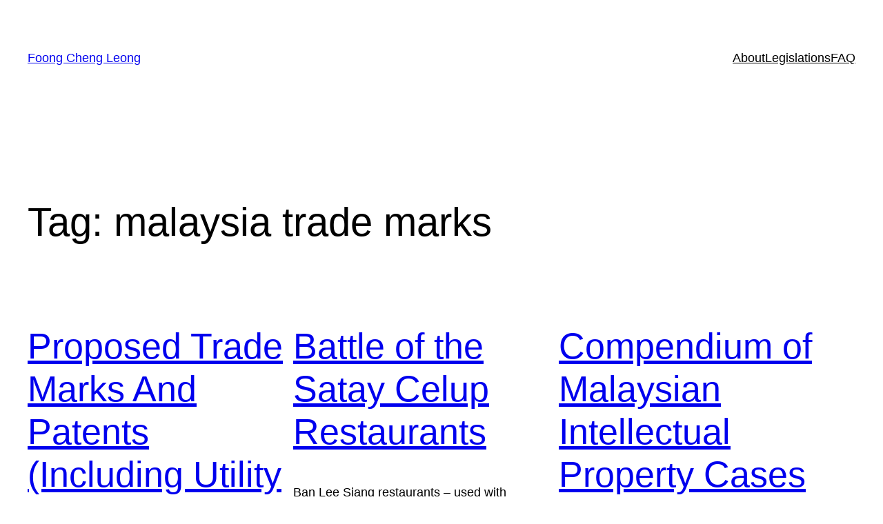

--- FILE ---
content_type: text/html; charset=UTF-8
request_url: https://foongchengleong.com/wp/tag/malaysia-trade-marks/
body_size: 22948
content:
<!DOCTYPE html>
<html lang="en-US">
<head>
	<meta charset="UTF-8" />
	<meta name="viewport" content="width=device-width, initial-scale=1" />
<meta name='robots' content='index, follow, max-image-preview:large, max-snippet:-1, max-video-preview:-1' />

	<!-- This site is optimized with the Yoast SEO plugin v26.7 - https://yoast.com/wordpress/plugins/seo/ -->
	<link rel="canonical" href="http://foongchengleong.com/wp/tag/malaysia-trade-marks/" />
	<link rel="next" href="http://foongchengleong.com/wp/tag/malaysia-trade-marks/page/2/" />
	<meta property="og:locale" content="en_US" />
	<meta property="og:type" content="article" />
	<meta property="og:title" content="malaysia trade marks Archives - Foong Cheng Leong" />
	<meta property="og:url" content="http://foongchengleong.com/wp/tag/malaysia-trade-marks/" />
	<meta property="og:site_name" content="Foong Cheng Leong" />
	<meta name="twitter:card" content="summary_large_image" />
	<script type="application/ld+json" class="yoast-schema-graph">{"@context":"https://schema.org","@graph":[{"@type":"CollectionPage","@id":"http://foongchengleong.com/wp/tag/malaysia-trade-marks/","url":"http://foongchengleong.com/wp/tag/malaysia-trade-marks/","name":"malaysia trade marks Archives - Foong Cheng Leong","isPartOf":{"@id":"http://foongchengleong.com/wp/#website"},"breadcrumb":{"@id":"http://foongchengleong.com/wp/tag/malaysia-trade-marks/#breadcrumb"},"inLanguage":"en-US"},{"@type":"BreadcrumbList","@id":"http://foongchengleong.com/wp/tag/malaysia-trade-marks/#breadcrumb","itemListElement":[{"@type":"ListItem","position":1,"name":"Home","item":"http://foongchengleong.com/wp/"},{"@type":"ListItem","position":2,"name":"malaysia trade marks"}]},{"@type":"WebSite","@id":"http://foongchengleong.com/wp/#website","url":"http://foongchengleong.com/wp/","name":"Foong Cheng Leong","description":"Intellectual Property, Information Technology, Privacy and Data Protection and Franchise","potentialAction":[{"@type":"SearchAction","target":{"@type":"EntryPoint","urlTemplate":"http://foongchengleong.com/wp/?s={search_term_string}"},"query-input":{"@type":"PropertyValueSpecification","valueRequired":true,"valueName":"search_term_string"}}],"inLanguage":"en-US"}]}</script>
	<!-- / Yoast SEO plugin. -->


<title>malaysia trade marks Archives - Foong Cheng Leong</title>
<link rel='dns-prefetch' href='//stats.wp.com' />
<link rel="alternate" type="application/rss+xml" title="Foong Cheng Leong &raquo; Feed" href="https://foongchengleong.com/wp/feed/" />
<link rel="alternate" type="application/rss+xml" title="Foong Cheng Leong &raquo; Comments Feed" href="https://foongchengleong.com/wp/comments/feed/" />
<link rel="alternate" type="application/rss+xml" title="Foong Cheng Leong &raquo; malaysia trade marks Tag Feed" href="https://foongchengleong.com/wp/tag/malaysia-trade-marks/feed/" />
<style id='wp-img-auto-sizes-contain-inline-css'>
img:is([sizes=auto i],[sizes^="auto," i]){contain-intrinsic-size:3000px 1500px}
/*# sourceURL=wp-img-auto-sizes-contain-inline-css */
</style>
<style id='wp-block-site-title-inline-css'>
.wp-block-site-title{
  box-sizing:border-box;
}
.wp-block-site-title :where(a){
  color:inherit;
  font-family:inherit;
  font-size:inherit;
  font-style:inherit;
  font-weight:inherit;
  letter-spacing:inherit;
  line-height:inherit;
  text-decoration:inherit;
}
/*# sourceURL=https://foongchengleong.com/wp/wp-includes/blocks/site-title/style.css */
</style>
<style id='wp-block-navigation-link-inline-css'>
.wp-block-navigation .wp-block-navigation-item__label{
  overflow-wrap:break-word;
}
.wp-block-navigation .wp-block-navigation-item__description{
  display:none;
}

.link-ui-tools{
  outline:1px solid #f0f0f0;
  padding:8px;
}

.link-ui-block-inserter{
  padding-top:8px;
}

.link-ui-block-inserter__back{
  margin-left:8px;
  text-transform:uppercase;
}
/*# sourceURL=https://foongchengleong.com/wp/wp-includes/blocks/navigation-link/style.css */
</style>
<style id='wp-block-navigation-inline-css'>
.wp-block-navigation{
  position:relative;
}
.wp-block-navigation ul{
  margin-bottom:0;
  margin-left:0;
  margin-top:0;
  padding-left:0;
}
.wp-block-navigation ul,.wp-block-navigation ul li{
  list-style:none;
  padding:0;
}
.wp-block-navigation .wp-block-navigation-item{
  align-items:center;
  background-color:inherit;
  display:flex;
  position:relative;
}
.wp-block-navigation .wp-block-navigation-item .wp-block-navigation__submenu-container:empty{
  display:none;
}
.wp-block-navigation .wp-block-navigation-item__content{
  display:block;
  z-index:1;
}
.wp-block-navigation .wp-block-navigation-item__content.wp-block-navigation-item__content{
  color:inherit;
}
.wp-block-navigation.has-text-decoration-underline .wp-block-navigation-item__content,.wp-block-navigation.has-text-decoration-underline .wp-block-navigation-item__content:active,.wp-block-navigation.has-text-decoration-underline .wp-block-navigation-item__content:focus{
  text-decoration:underline;
}
.wp-block-navigation.has-text-decoration-line-through .wp-block-navigation-item__content,.wp-block-navigation.has-text-decoration-line-through .wp-block-navigation-item__content:active,.wp-block-navigation.has-text-decoration-line-through .wp-block-navigation-item__content:focus{
  text-decoration:line-through;
}
.wp-block-navigation :where(a),.wp-block-navigation :where(a:active),.wp-block-navigation :where(a:focus){
  text-decoration:none;
}
.wp-block-navigation .wp-block-navigation__submenu-icon{
  align-self:center;
  background-color:inherit;
  border:none;
  color:currentColor;
  display:inline-block;
  font-size:inherit;
  height:.6em;
  line-height:0;
  margin-left:.25em;
  padding:0;
  width:.6em;
}
.wp-block-navigation .wp-block-navigation__submenu-icon svg{
  display:inline-block;
  stroke:currentColor;
  height:inherit;
  margin-top:.075em;
  width:inherit;
}
.wp-block-navigation{
  --navigation-layout-justification-setting:flex-start;
  --navigation-layout-direction:row;
  --navigation-layout-wrap:wrap;
  --navigation-layout-justify:flex-start;
  --navigation-layout-align:center;
}
.wp-block-navigation.is-vertical{
  --navigation-layout-direction:column;
  --navigation-layout-justify:initial;
  --navigation-layout-align:flex-start;
}
.wp-block-navigation.no-wrap{
  --navigation-layout-wrap:nowrap;
}
.wp-block-navigation.items-justified-center{
  --navigation-layout-justification-setting:center;
  --navigation-layout-justify:center;
}
.wp-block-navigation.items-justified-center.is-vertical{
  --navigation-layout-align:center;
}
.wp-block-navigation.items-justified-right{
  --navigation-layout-justification-setting:flex-end;
  --navigation-layout-justify:flex-end;
}
.wp-block-navigation.items-justified-right.is-vertical{
  --navigation-layout-align:flex-end;
}
.wp-block-navigation.items-justified-space-between{
  --navigation-layout-justification-setting:space-between;
  --navigation-layout-justify:space-between;
}

.wp-block-navigation .has-child .wp-block-navigation__submenu-container{
  align-items:normal;
  background-color:inherit;
  color:inherit;
  display:flex;
  flex-direction:column;
  opacity:0;
  position:absolute;
  z-index:2;
}
@media not (prefers-reduced-motion){
  .wp-block-navigation .has-child .wp-block-navigation__submenu-container{
    transition:opacity .1s linear;
  }
}
.wp-block-navigation .has-child .wp-block-navigation__submenu-container{
  height:0;
  overflow:hidden;
  visibility:hidden;
  width:0;
}
.wp-block-navigation .has-child .wp-block-navigation__submenu-container>.wp-block-navigation-item>.wp-block-navigation-item__content{
  display:flex;
  flex-grow:1;
  padding:.5em 1em;
}
.wp-block-navigation .has-child .wp-block-navigation__submenu-container>.wp-block-navigation-item>.wp-block-navigation-item__content .wp-block-navigation__submenu-icon{
  margin-left:auto;
  margin-right:0;
}
.wp-block-navigation .has-child .wp-block-navigation__submenu-container .wp-block-navigation-item__content{
  margin:0;
}
.wp-block-navigation .has-child .wp-block-navigation__submenu-container{
  left:-1px;
  top:100%;
}
@media (min-width:782px){
  .wp-block-navigation .has-child .wp-block-navigation__submenu-container .wp-block-navigation__submenu-container{
    left:100%;
    top:-1px;
  }
  .wp-block-navigation .has-child .wp-block-navigation__submenu-container .wp-block-navigation__submenu-container:before{
    background:#0000;
    content:"";
    display:block;
    height:100%;
    position:absolute;
    right:100%;
    width:.5em;
  }
  .wp-block-navigation .has-child .wp-block-navigation__submenu-container .wp-block-navigation__submenu-icon{
    margin-right:.25em;
  }
  .wp-block-navigation .has-child .wp-block-navigation__submenu-container .wp-block-navigation__submenu-icon svg{
    transform:rotate(-90deg);
  }
}
.wp-block-navigation .has-child .wp-block-navigation-submenu__toggle[aria-expanded=true]~.wp-block-navigation__submenu-container,.wp-block-navigation .has-child:not(.open-on-click):hover>.wp-block-navigation__submenu-container,.wp-block-navigation .has-child:not(.open-on-click):not(.open-on-hover-click):focus-within>.wp-block-navigation__submenu-container{
  height:auto;
  min-width:200px;
  opacity:1;
  overflow:visible;
  visibility:visible;
  width:auto;
}

.wp-block-navigation.has-background .has-child .wp-block-navigation__submenu-container{
  left:0;
  top:100%;
}
@media (min-width:782px){
  .wp-block-navigation.has-background .has-child .wp-block-navigation__submenu-container .wp-block-navigation__submenu-container{
    left:100%;
    top:0;
  }
}

.wp-block-navigation-submenu{
  display:flex;
  position:relative;
}
.wp-block-navigation-submenu .wp-block-navigation__submenu-icon svg{
  stroke:currentColor;
}

button.wp-block-navigation-item__content{
  background-color:initial;
  border:none;
  color:currentColor;
  font-family:inherit;
  font-size:inherit;
  font-style:inherit;
  font-weight:inherit;
  letter-spacing:inherit;
  line-height:inherit;
  text-align:left;
  text-transform:inherit;
}

.wp-block-navigation-submenu__toggle{
  cursor:pointer;
}
.wp-block-navigation-submenu__toggle[aria-expanded=true]+.wp-block-navigation__submenu-icon>svg,.wp-block-navigation-submenu__toggle[aria-expanded=true]>svg{
  transform:rotate(180deg);
}

.wp-block-navigation-item.open-on-click .wp-block-navigation-submenu__toggle{
  padding-left:0;
  padding-right:.85em;
}
.wp-block-navigation-item.open-on-click .wp-block-navigation-submenu__toggle+.wp-block-navigation__submenu-icon{
  margin-left:-.6em;
  pointer-events:none;
}

.wp-block-navigation-item.open-on-click button.wp-block-navigation-item__content:not(.wp-block-navigation-submenu__toggle){
  padding:0;
}
.wp-block-navigation .wp-block-page-list,.wp-block-navigation__container,.wp-block-navigation__responsive-close,.wp-block-navigation__responsive-container,.wp-block-navigation__responsive-container-content,.wp-block-navigation__responsive-dialog{
  gap:inherit;
}
:where(.wp-block-navigation.has-background .wp-block-navigation-item a:not(.wp-element-button)),:where(.wp-block-navigation.has-background .wp-block-navigation-submenu a:not(.wp-element-button)){
  padding:.5em 1em;
}

:where(.wp-block-navigation .wp-block-navigation__submenu-container .wp-block-navigation-item a:not(.wp-element-button)),:where(.wp-block-navigation .wp-block-navigation__submenu-container .wp-block-navigation-submenu a:not(.wp-element-button)),:where(.wp-block-navigation .wp-block-navigation__submenu-container .wp-block-navigation-submenu button.wp-block-navigation-item__content),:where(.wp-block-navigation .wp-block-navigation__submenu-container .wp-block-pages-list__item button.wp-block-navigation-item__content){
  padding:.5em 1em;
}
.wp-block-navigation.items-justified-right .wp-block-navigation__container .has-child .wp-block-navigation__submenu-container,.wp-block-navigation.items-justified-right .wp-block-page-list>.has-child .wp-block-navigation__submenu-container,.wp-block-navigation.items-justified-space-between .wp-block-page-list>.has-child:last-child .wp-block-navigation__submenu-container,.wp-block-navigation.items-justified-space-between>.wp-block-navigation__container>.has-child:last-child .wp-block-navigation__submenu-container{
  left:auto;
  right:0;
}
.wp-block-navigation.items-justified-right .wp-block-navigation__container .has-child .wp-block-navigation__submenu-container .wp-block-navigation__submenu-container,.wp-block-navigation.items-justified-right .wp-block-page-list>.has-child .wp-block-navigation__submenu-container .wp-block-navigation__submenu-container,.wp-block-navigation.items-justified-space-between .wp-block-page-list>.has-child:last-child .wp-block-navigation__submenu-container .wp-block-navigation__submenu-container,.wp-block-navigation.items-justified-space-between>.wp-block-navigation__container>.has-child:last-child .wp-block-navigation__submenu-container .wp-block-navigation__submenu-container{
  left:-1px;
  right:-1px;
}
@media (min-width:782px){
  .wp-block-navigation.items-justified-right .wp-block-navigation__container .has-child .wp-block-navigation__submenu-container .wp-block-navigation__submenu-container,.wp-block-navigation.items-justified-right .wp-block-page-list>.has-child .wp-block-navigation__submenu-container .wp-block-navigation__submenu-container,.wp-block-navigation.items-justified-space-between .wp-block-page-list>.has-child:last-child .wp-block-navigation__submenu-container .wp-block-navigation__submenu-container,.wp-block-navigation.items-justified-space-between>.wp-block-navigation__container>.has-child:last-child .wp-block-navigation__submenu-container .wp-block-navigation__submenu-container{
    left:auto;
    right:100%;
  }
}

.wp-block-navigation:not(.has-background) .wp-block-navigation__submenu-container{
  background-color:#fff;
  border:1px solid #00000026;
}

.wp-block-navigation.has-background .wp-block-navigation__submenu-container{
  background-color:inherit;
}

.wp-block-navigation:not(.has-text-color) .wp-block-navigation__submenu-container{
  color:#000;
}

.wp-block-navigation__container{
  align-items:var(--navigation-layout-align, initial);
  display:flex;
  flex-direction:var(--navigation-layout-direction, initial);
  flex-wrap:var(--navigation-layout-wrap, wrap);
  justify-content:var(--navigation-layout-justify, initial);
  list-style:none;
  margin:0;
  padding-left:0;
}
.wp-block-navigation__container .is-responsive{
  display:none;
}

.wp-block-navigation__container:only-child,.wp-block-page-list:only-child{
  flex-grow:1;
}
@keyframes overlay-menu__fade-in-animation{
  0%{
    opacity:0;
    transform:translateY(.5em);
  }
  to{
    opacity:1;
    transform:translateY(0);
  }
}
.wp-block-navigation__responsive-container{
  bottom:0;
  display:none;
  left:0;
  position:fixed;
  right:0;
  top:0;
}
.wp-block-navigation__responsive-container :where(.wp-block-navigation-item a){
  color:inherit;
}
.wp-block-navigation__responsive-container .wp-block-navigation__responsive-container-content{
  align-items:var(--navigation-layout-align, initial);
  display:flex;
  flex-direction:var(--navigation-layout-direction, initial);
  flex-wrap:var(--navigation-layout-wrap, wrap);
  justify-content:var(--navigation-layout-justify, initial);
}
.wp-block-navigation__responsive-container:not(.is-menu-open.is-menu-open){
  background-color:inherit !important;
  color:inherit !important;
}
.wp-block-navigation__responsive-container.is-menu-open{
  background-color:inherit;
  display:flex;
  flex-direction:column;
}
@media not (prefers-reduced-motion){
  .wp-block-navigation__responsive-container.is-menu-open{
    animation:overlay-menu__fade-in-animation .1s ease-out;
    animation-fill-mode:forwards;
  }
}
.wp-block-navigation__responsive-container.is-menu-open{
  overflow:auto;
  padding:clamp(1rem, var(--wp--style--root--padding-top), 20rem) clamp(1rem, var(--wp--style--root--padding-right), 20rem) clamp(1rem, var(--wp--style--root--padding-bottom), 20rem) clamp(1rem, var(--wp--style--root--padding-left), 20rem);
  z-index:100000;
}
.wp-block-navigation__responsive-container.is-menu-open .wp-block-navigation__responsive-container-content{
  align-items:var(--navigation-layout-justification-setting, inherit);
  display:flex;
  flex-direction:column;
  flex-wrap:nowrap;
  overflow:visible;
  padding-top:calc(2rem + 24px);
}
.wp-block-navigation__responsive-container.is-menu-open .wp-block-navigation__responsive-container-content,.wp-block-navigation__responsive-container.is-menu-open .wp-block-navigation__responsive-container-content .wp-block-navigation__container,.wp-block-navigation__responsive-container.is-menu-open .wp-block-navigation__responsive-container-content .wp-block-page-list{
  justify-content:flex-start;
}
.wp-block-navigation__responsive-container.is-menu-open .wp-block-navigation__responsive-container-content .wp-block-navigation__submenu-icon{
  display:none;
}
.wp-block-navigation__responsive-container.is-menu-open .wp-block-navigation__responsive-container-content .has-child .wp-block-navigation__submenu-container{
  border:none;
  height:auto;
  min-width:200px;
  opacity:1;
  overflow:initial;
  padding-left:2rem;
  padding-right:2rem;
  position:static;
  visibility:visible;
  width:auto;
}
.wp-block-navigation__responsive-container.is-menu-open .wp-block-navigation__responsive-container-content .wp-block-navigation__container,.wp-block-navigation__responsive-container.is-menu-open .wp-block-navigation__responsive-container-content .wp-block-navigation__submenu-container{
  gap:inherit;
}
.wp-block-navigation__responsive-container.is-menu-open .wp-block-navigation__responsive-container-content .wp-block-navigation__submenu-container{
  padding-top:var(--wp--style--block-gap, 2em);
}
.wp-block-navigation__responsive-container.is-menu-open .wp-block-navigation__responsive-container-content .wp-block-navigation-item__content{
  padding:0;
}
.wp-block-navigation__responsive-container.is-menu-open .wp-block-navigation__responsive-container-content .wp-block-navigation-item,.wp-block-navigation__responsive-container.is-menu-open .wp-block-navigation__responsive-container-content .wp-block-navigation__container,.wp-block-navigation__responsive-container.is-menu-open .wp-block-navigation__responsive-container-content .wp-block-page-list{
  align-items:var(--navigation-layout-justification-setting, initial);
  display:flex;
  flex-direction:column;
}
.wp-block-navigation__responsive-container.is-menu-open .wp-block-navigation-item,.wp-block-navigation__responsive-container.is-menu-open .wp-block-navigation-item .wp-block-navigation__submenu-container,.wp-block-navigation__responsive-container.is-menu-open .wp-block-navigation__container,.wp-block-navigation__responsive-container.is-menu-open .wp-block-page-list{
  background:#0000 !important;
  color:inherit !important;
}
.wp-block-navigation__responsive-container.is-menu-open .wp-block-navigation__submenu-container.wp-block-navigation__submenu-container.wp-block-navigation__submenu-container.wp-block-navigation__submenu-container{
  left:auto;
  right:auto;
}
@media (min-width:600px){
  .wp-block-navigation__responsive-container:not(.hidden-by-default):not(.is-menu-open){
    background-color:inherit;
    display:block;
    position:relative;
    width:100%;
    z-index:auto;
  }
  .wp-block-navigation__responsive-container:not(.hidden-by-default):not(.is-menu-open) .wp-block-navigation__responsive-container-close{
    display:none;
  }
  .wp-block-navigation__responsive-container.is-menu-open .wp-block-navigation__submenu-container.wp-block-navigation__submenu-container.wp-block-navigation__submenu-container.wp-block-navigation__submenu-container{
    left:0;
  }
}

.wp-block-navigation:not(.has-background) .wp-block-navigation__responsive-container.is-menu-open{
  background-color:#fff;
}

.wp-block-navigation:not(.has-text-color) .wp-block-navigation__responsive-container.is-menu-open{
  color:#000;
}

.wp-block-navigation__toggle_button_label{
  font-size:1rem;
  font-weight:700;
}

.wp-block-navigation__responsive-container-close,.wp-block-navigation__responsive-container-open{
  background:#0000;
  border:none;
  color:currentColor;
  cursor:pointer;
  margin:0;
  padding:0;
  text-transform:inherit;
  vertical-align:middle;
}
.wp-block-navigation__responsive-container-close svg,.wp-block-navigation__responsive-container-open svg{
  fill:currentColor;
  display:block;
  height:24px;
  pointer-events:none;
  width:24px;
}

.wp-block-navigation__responsive-container-open{
  display:flex;
}
.wp-block-navigation__responsive-container-open.wp-block-navigation__responsive-container-open.wp-block-navigation__responsive-container-open{
  font-family:inherit;
  font-size:inherit;
  font-weight:inherit;
}
@media (min-width:600px){
  .wp-block-navigation__responsive-container-open:not(.always-shown){
    display:none;
  }
}

.wp-block-navigation__responsive-container-close{
  position:absolute;
  right:0;
  top:0;
  z-index:2;
}
.wp-block-navigation__responsive-container-close.wp-block-navigation__responsive-container-close.wp-block-navigation__responsive-container-close{
  font-family:inherit;
  font-size:inherit;
  font-weight:inherit;
}

.wp-block-navigation__responsive-close{
  width:100%;
}
.has-modal-open .wp-block-navigation__responsive-close{
  margin-left:auto;
  margin-right:auto;
  max-width:var(--wp--style--global--wide-size, 100%);
}
.wp-block-navigation__responsive-close:focus{
  outline:none;
}

.is-menu-open .wp-block-navigation__responsive-close,.is-menu-open .wp-block-navigation__responsive-container-content,.is-menu-open .wp-block-navigation__responsive-dialog{
  box-sizing:border-box;
}

.wp-block-navigation__responsive-dialog{
  position:relative;
}

.has-modal-open .admin-bar .is-menu-open .wp-block-navigation__responsive-dialog{
  margin-top:46px;
}
@media (min-width:782px){
  .has-modal-open .admin-bar .is-menu-open .wp-block-navigation__responsive-dialog{
    margin-top:32px;
  }
}

html.has-modal-open{
  overflow:hidden;
}
/*# sourceURL=https://foongchengleong.com/wp/wp-includes/blocks/navigation/style.css */
</style>
<style id='wp-block-group-inline-css'>
.wp-block-group{
  box-sizing:border-box;
}

:where(.wp-block-group.wp-block-group-is-layout-constrained){
  position:relative;
}
/*# sourceURL=https://foongchengleong.com/wp/wp-includes/blocks/group/style.css */
</style>
<style id='wp-block-query-title-inline-css'>
.wp-block-query-title{
  box-sizing:border-box;
}
/*# sourceURL=https://foongchengleong.com/wp/wp-includes/blocks/query-title/style.css */
</style>
<style id='wp-block-post-title-inline-css'>
.wp-block-post-title{
  box-sizing:border-box;
  word-break:break-word;
}
.wp-block-post-title :where(a){
  display:inline-block;
  font-family:inherit;
  font-size:inherit;
  font-style:inherit;
  font-weight:inherit;
  letter-spacing:inherit;
  line-height:inherit;
  text-decoration:inherit;
}
/*# sourceURL=https://foongchengleong.com/wp/wp-includes/blocks/post-title/style.css */
</style>
<style id='wp-block-post-excerpt-inline-css'>
:where(.wp-block-post-excerpt){
  box-sizing:border-box;
  margin-bottom:var(--wp--style--block-gap);
  margin-top:var(--wp--style--block-gap);
}

.wp-block-post-excerpt__excerpt{
  margin-bottom:0;
  margin-top:0;
}

.wp-block-post-excerpt__more-text{
  margin-bottom:0;
  margin-top:var(--wp--style--block-gap);
}

.wp-block-post-excerpt__more-link{
  display:inline-block;
}
/*# sourceURL=https://foongchengleong.com/wp/wp-includes/blocks/post-excerpt/style.css */
</style>
<style id='wp-block-post-date-inline-css'>
.wp-block-post-date{
  box-sizing:border-box;
}
/*# sourceURL=https://foongchengleong.com/wp/wp-includes/blocks/post-date/style.css */
</style>
<style id='wp-block-spacer-inline-css'>
.wp-block-spacer{
  clear:both;
}
/*# sourceURL=https://foongchengleong.com/wp/wp-includes/blocks/spacer/style.css */
</style>
<style id='wp-block-paragraph-inline-css'>
.is-small-text{
  font-size:.875em;
}

.is-regular-text{
  font-size:1em;
}

.is-large-text{
  font-size:2.25em;
}

.is-larger-text{
  font-size:3em;
}

.has-drop-cap:not(:focus):first-letter{
  float:left;
  font-size:8.4em;
  font-style:normal;
  font-weight:100;
  line-height:.68;
  margin:.05em .1em 0 0;
  text-transform:uppercase;
}

body.rtl .has-drop-cap:not(:focus):first-letter{
  float:none;
  margin-left:.1em;
}

p.has-drop-cap.has-background{
  overflow:hidden;
}

:root :where(p.has-background){
  padding:1.25em 2.375em;
}

:where(p.has-text-color:not(.has-link-color)) a{
  color:inherit;
}

p.has-text-align-left[style*="writing-mode:vertical-lr"],p.has-text-align-right[style*="writing-mode:vertical-rl"]{
  rotate:180deg;
}
/*# sourceURL=https://foongchengleong.com/wp/wp-includes/blocks/paragraph/style.css */
</style>
<style id='wp-block-post-template-inline-css'>
.wp-block-post-template{
  box-sizing:border-box;
  list-style:none;
  margin-bottom:0;
  margin-top:0;
  max-width:100%;
  padding:0;
}
.wp-block-post-template.is-flex-container{
  display:flex;
  flex-direction:row;
  flex-wrap:wrap;
  gap:1.25em;
}
.wp-block-post-template.is-flex-container>li{
  margin:0;
  width:100%;
}
@media (min-width:600px){
  .wp-block-post-template.is-flex-container.is-flex-container.columns-2>li{
    width:calc(50% - .625em);
  }
  .wp-block-post-template.is-flex-container.is-flex-container.columns-3>li{
    width:calc(33.33333% - .83333em);
  }
  .wp-block-post-template.is-flex-container.is-flex-container.columns-4>li{
    width:calc(25% - .9375em);
  }
  .wp-block-post-template.is-flex-container.is-flex-container.columns-5>li{
    width:calc(20% - 1em);
  }
  .wp-block-post-template.is-flex-container.is-flex-container.columns-6>li{
    width:calc(16.66667% - 1.04167em);
  }
}

@media (max-width:600px){
  .wp-block-post-template-is-layout-grid.wp-block-post-template-is-layout-grid.wp-block-post-template-is-layout-grid.wp-block-post-template-is-layout-grid{
    grid-template-columns:1fr;
  }
}
.wp-block-post-template-is-layout-constrained>li>.alignright,.wp-block-post-template-is-layout-flow>li>.alignright{
  float:right;
  margin-inline-end:0;
  margin-inline-start:2em;
}

.wp-block-post-template-is-layout-constrained>li>.alignleft,.wp-block-post-template-is-layout-flow>li>.alignleft{
  float:left;
  margin-inline-end:2em;
  margin-inline-start:0;
}

.wp-block-post-template-is-layout-constrained>li>.aligncenter,.wp-block-post-template-is-layout-flow>li>.aligncenter{
  margin-inline-end:auto;
  margin-inline-start:auto;
}
/*# sourceURL=https://foongchengleong.com/wp/wp-includes/blocks/post-template/style.css */
</style>
<style id='wp-block-query-pagination-inline-css'>
.wp-block-query-pagination.is-content-justification-space-between>.wp-block-query-pagination-next:last-of-type{
  margin-inline-start:auto;
}
.wp-block-query-pagination.is-content-justification-space-between>.wp-block-query-pagination-previous:first-child{
  margin-inline-end:auto;
}
.wp-block-query-pagination .wp-block-query-pagination-previous-arrow{
  display:inline-block;
  margin-right:1ch;
}
.wp-block-query-pagination .wp-block-query-pagination-previous-arrow:not(.is-arrow-chevron){
  transform:scaleX(1);
}
.wp-block-query-pagination .wp-block-query-pagination-next-arrow{
  display:inline-block;
  margin-left:1ch;
}
.wp-block-query-pagination .wp-block-query-pagination-next-arrow:not(.is-arrow-chevron){
  transform:scaleX(1);
}
.wp-block-query-pagination.aligncenter{
  justify-content:center;
}
/*# sourceURL=https://foongchengleong.com/wp/wp-includes/blocks/query-pagination/style.css */
</style>
<style id='wp-block-archives-inline-css'>
.wp-block-archives{
  box-sizing:border-box;
}

.wp-block-archives-dropdown label{
  display:block;
}
/*# sourceURL=https://foongchengleong.com/wp/wp-includes/blocks/archives/style.css */
</style>
<style id='wp-block-tag-cloud-inline-css'>
.wp-block-tag-cloud{
  box-sizing:border-box;
}
.wp-block-tag-cloud.aligncenter{
  justify-content:center;
  text-align:center;
}
.wp-block-tag-cloud a{
  display:inline-block;
  margin-right:5px;
}
.wp-block-tag-cloud span{
  display:inline-block;
  margin-left:5px;
  text-decoration:none;
}

:root :where(.wp-block-tag-cloud.is-style-outline){
  display:flex;
  flex-wrap:wrap;
  gap:1ch;
}

:root :where(.wp-block-tag-cloud.is-style-outline a){
  border:1px solid;
  font-size:unset !important;
  margin-right:0;
  padding:1ch 2ch;
  text-decoration:none !important;
}
/*# sourceURL=https://foongchengleong.com/wp/wp-includes/blocks/tag-cloud/style.css */
</style>
<style id='wp-emoji-styles-inline-css'>

	img.wp-smiley, img.emoji {
		display: inline !important;
		border: none !important;
		box-shadow: none !important;
		height: 1em !important;
		width: 1em !important;
		margin: 0 0.07em !important;
		vertical-align: -0.1em !important;
		background: none !important;
		padding: 0 !important;
	}
/*# sourceURL=wp-emoji-styles-inline-css */
</style>
<style id='wp-block-library-inline-css'>
:root{
  --wp-block-synced-color:#7a00df;
  --wp-block-synced-color--rgb:122, 0, 223;
  --wp-bound-block-color:var(--wp-block-synced-color);
  --wp-editor-canvas-background:#ddd;
  --wp-admin-theme-color:#007cba;
  --wp-admin-theme-color--rgb:0, 124, 186;
  --wp-admin-theme-color-darker-10:#006ba1;
  --wp-admin-theme-color-darker-10--rgb:0, 107, 160.5;
  --wp-admin-theme-color-darker-20:#005a87;
  --wp-admin-theme-color-darker-20--rgb:0, 90, 135;
  --wp-admin-border-width-focus:2px;
}
@media (min-resolution:192dpi){
  :root{
    --wp-admin-border-width-focus:1.5px;
  }
}
.wp-element-button{
  cursor:pointer;
}

:root .has-very-light-gray-background-color{
  background-color:#eee;
}
:root .has-very-dark-gray-background-color{
  background-color:#313131;
}
:root .has-very-light-gray-color{
  color:#eee;
}
:root .has-very-dark-gray-color{
  color:#313131;
}
:root .has-vivid-green-cyan-to-vivid-cyan-blue-gradient-background{
  background:linear-gradient(135deg, #00d084, #0693e3);
}
:root .has-purple-crush-gradient-background{
  background:linear-gradient(135deg, #34e2e4, #4721fb 50%, #ab1dfe);
}
:root .has-hazy-dawn-gradient-background{
  background:linear-gradient(135deg, #faaca8, #dad0ec);
}
:root .has-subdued-olive-gradient-background{
  background:linear-gradient(135deg, #fafae1, #67a671);
}
:root .has-atomic-cream-gradient-background{
  background:linear-gradient(135deg, #fdd79a, #004a59);
}
:root .has-nightshade-gradient-background{
  background:linear-gradient(135deg, #330968, #31cdcf);
}
:root .has-midnight-gradient-background{
  background:linear-gradient(135deg, #020381, #2874fc);
}
:root{
  --wp--preset--font-size--normal:16px;
  --wp--preset--font-size--huge:42px;
}

.has-regular-font-size{
  font-size:1em;
}

.has-larger-font-size{
  font-size:2.625em;
}

.has-normal-font-size{
  font-size:var(--wp--preset--font-size--normal);
}

.has-huge-font-size{
  font-size:var(--wp--preset--font-size--huge);
}

.has-text-align-center{
  text-align:center;
}

.has-text-align-left{
  text-align:left;
}

.has-text-align-right{
  text-align:right;
}

.has-fit-text{
  white-space:nowrap !important;
}

#end-resizable-editor-section{
  display:none;
}

.aligncenter{
  clear:both;
}

.items-justified-left{
  justify-content:flex-start;
}

.items-justified-center{
  justify-content:center;
}

.items-justified-right{
  justify-content:flex-end;
}

.items-justified-space-between{
  justify-content:space-between;
}

.screen-reader-text{
  border:0;
  clip-path:inset(50%);
  height:1px;
  margin:-1px;
  overflow:hidden;
  padding:0;
  position:absolute;
  width:1px;
  word-wrap:normal !important;
}

.screen-reader-text:focus{
  background-color:#ddd;
  clip-path:none;
  color:#444;
  display:block;
  font-size:1em;
  height:auto;
  left:5px;
  line-height:normal;
  padding:15px 23px 14px;
  text-decoration:none;
  top:5px;
  width:auto;
  z-index:100000;
}
html :where(.has-border-color){
  border-style:solid;
}

html :where([style*=border-top-color]){
  border-top-style:solid;
}

html :where([style*=border-right-color]){
  border-right-style:solid;
}

html :where([style*=border-bottom-color]){
  border-bottom-style:solid;
}

html :where([style*=border-left-color]){
  border-left-style:solid;
}

html :where([style*=border-width]){
  border-style:solid;
}

html :where([style*=border-top-width]){
  border-top-style:solid;
}

html :where([style*=border-right-width]){
  border-right-style:solid;
}

html :where([style*=border-bottom-width]){
  border-bottom-style:solid;
}

html :where([style*=border-left-width]){
  border-left-style:solid;
}
html :where(img[class*=wp-image-]){
  height:auto;
  max-width:100%;
}
:where(figure){
  margin:0 0 1em;
}

html :where(.is-position-sticky){
  --wp-admin--admin-bar--position-offset:var(--wp-admin--admin-bar--height, 0px);
}

@media screen and (max-width:600px){
  html :where(.is-position-sticky){
    --wp-admin--admin-bar--position-offset:0px;
  }
}
/*# sourceURL=/wp-includes/css/dist/block-library/common.css */
</style>
<style id='global-styles-inline-css'>
:root{--wp--preset--aspect-ratio--square: 1;--wp--preset--aspect-ratio--4-3: 4/3;--wp--preset--aspect-ratio--3-4: 3/4;--wp--preset--aspect-ratio--3-2: 3/2;--wp--preset--aspect-ratio--2-3: 2/3;--wp--preset--aspect-ratio--16-9: 16/9;--wp--preset--aspect-ratio--9-16: 9/16;--wp--preset--color--black: #000000;--wp--preset--color--cyan-bluish-gray: #abb8c3;--wp--preset--color--white: #ffffff;--wp--preset--color--pale-pink: #f78da7;--wp--preset--color--vivid-red: #cf2e2e;--wp--preset--color--luminous-vivid-orange: #ff6900;--wp--preset--color--luminous-vivid-amber: #fcb900;--wp--preset--color--light-green-cyan: #7bdcb5;--wp--preset--color--vivid-green-cyan: #00d084;--wp--preset--color--pale-cyan-blue: #8ed1fc;--wp--preset--color--vivid-cyan-blue: #0693e3;--wp--preset--color--vivid-purple: #9b51e0;--wp--preset--color--base: #ffffff;--wp--preset--color--contrast: #000000;--wp--preset--color--primary: #9DFF20;--wp--preset--color--secondary: #345C00;--wp--preset--color--tertiary: #F6F6F6;--wp--preset--gradient--vivid-cyan-blue-to-vivid-purple: linear-gradient(135deg,rgb(6,147,227) 0%,rgb(155,81,224) 100%);--wp--preset--gradient--light-green-cyan-to-vivid-green-cyan: linear-gradient(135deg,rgb(122,220,180) 0%,rgb(0,208,130) 100%);--wp--preset--gradient--luminous-vivid-amber-to-luminous-vivid-orange: linear-gradient(135deg,rgb(252,185,0) 0%,rgb(255,105,0) 100%);--wp--preset--gradient--luminous-vivid-orange-to-vivid-red: linear-gradient(135deg,rgb(255,105,0) 0%,rgb(207,46,46) 100%);--wp--preset--gradient--very-light-gray-to-cyan-bluish-gray: linear-gradient(135deg,rgb(238,238,238) 0%,rgb(169,184,195) 100%);--wp--preset--gradient--cool-to-warm-spectrum: linear-gradient(135deg,rgb(74,234,220) 0%,rgb(151,120,209) 20%,rgb(207,42,186) 40%,rgb(238,44,130) 60%,rgb(251,105,98) 80%,rgb(254,248,76) 100%);--wp--preset--gradient--blush-light-purple: linear-gradient(135deg,rgb(255,206,236) 0%,rgb(152,150,240) 100%);--wp--preset--gradient--blush-bordeaux: linear-gradient(135deg,rgb(254,205,165) 0%,rgb(254,45,45) 50%,rgb(107,0,62) 100%);--wp--preset--gradient--luminous-dusk: linear-gradient(135deg,rgb(255,203,112) 0%,rgb(199,81,192) 50%,rgb(65,88,208) 100%);--wp--preset--gradient--pale-ocean: linear-gradient(135deg,rgb(255,245,203) 0%,rgb(182,227,212) 50%,rgb(51,167,181) 100%);--wp--preset--gradient--electric-grass: linear-gradient(135deg,rgb(202,248,128) 0%,rgb(113,206,126) 100%);--wp--preset--gradient--midnight: linear-gradient(135deg,rgb(2,3,129) 0%,rgb(40,116,252) 100%);--wp--preset--font-size--small: clamp(0.875rem, 0.875rem + ((1vw - 0.2rem) * 0.227), 1rem);--wp--preset--font-size--medium: clamp(1rem, 1rem + ((1vw - 0.2rem) * 0.227), 1.125rem);--wp--preset--font-size--large: clamp(1.75rem, 1.75rem + ((1vw - 0.2rem) * 0.227), 1.875rem);--wp--preset--font-size--x-large: 2.25rem;--wp--preset--font-size--xx-large: clamp(6.1rem, 6.1rem + ((1vw - 0.2rem) * 7.091), 10rem);--wp--preset--font-family--dm-sans: "DM Sans", sans-serif;--wp--preset--font-family--ibm-plex-mono: 'IBM Plex Mono', monospace;--wp--preset--font-family--inter: "Inter", sans-serif;--wp--preset--font-family--system-font: -apple-system,BlinkMacSystemFont,"Segoe UI",Roboto,Oxygen-Sans,Ubuntu,Cantarell,"Helvetica Neue",sans-serif;--wp--preset--font-family--source-serif-pro: "Source Serif Pro", serif;--wp--preset--spacing--20: 0.44rem;--wp--preset--spacing--30: clamp(1.5rem, 5vw, 2rem);--wp--preset--spacing--40: clamp(1.8rem, 1.8rem + ((1vw - 0.48rem) * 2.885), 3rem);--wp--preset--spacing--50: clamp(2.5rem, 8vw, 4.5rem);--wp--preset--spacing--60: clamp(3.75rem, 10vw, 7rem);--wp--preset--spacing--70: clamp(5rem, 5.25rem + ((1vw - 0.48rem) * 9.096), 8rem);--wp--preset--spacing--80: clamp(7rem, 14vw, 11rem);--wp--preset--shadow--natural: 6px 6px 9px rgba(0, 0, 0, 0.2);--wp--preset--shadow--deep: 12px 12px 50px rgba(0, 0, 0, 0.4);--wp--preset--shadow--sharp: 6px 6px 0px rgba(0, 0, 0, 0.2);--wp--preset--shadow--outlined: 6px 6px 0px -3px rgb(255, 255, 255), 6px 6px rgb(0, 0, 0);--wp--preset--shadow--crisp: 6px 6px 0px rgb(0, 0, 0);}:root { --wp--style--global--content-size: 650px;--wp--style--global--wide-size: 1200px; }:where(body) { margin: 0; }.wp-site-blocks { padding-top: var(--wp--style--root--padding-top); padding-bottom: var(--wp--style--root--padding-bottom); }.has-global-padding { padding-right: var(--wp--style--root--padding-right); padding-left: var(--wp--style--root--padding-left); }.has-global-padding > .alignfull { margin-right: calc(var(--wp--style--root--padding-right) * -1); margin-left: calc(var(--wp--style--root--padding-left) * -1); }.has-global-padding :where(:not(.alignfull.is-layout-flow) > .has-global-padding:not(.wp-block-block, .alignfull)) { padding-right: 0; padding-left: 0; }.has-global-padding :where(:not(.alignfull.is-layout-flow) > .has-global-padding:not(.wp-block-block, .alignfull)) > .alignfull { margin-left: 0; margin-right: 0; }.wp-site-blocks > .alignleft { float: left; margin-right: 2em; }.wp-site-blocks > .alignright { float: right; margin-left: 2em; }.wp-site-blocks > .aligncenter { justify-content: center; margin-left: auto; margin-right: auto; }:where(.wp-site-blocks) > * { margin-block-start: 1.5rem; margin-block-end: 0; }:where(.wp-site-blocks) > :first-child { margin-block-start: 0; }:where(.wp-site-blocks) > :last-child { margin-block-end: 0; }:root { --wp--style--block-gap: 1.5rem; }:root :where(.is-layout-flow) > :first-child{margin-block-start: 0;}:root :where(.is-layout-flow) > :last-child{margin-block-end: 0;}:root :where(.is-layout-flow) > *{margin-block-start: 1.5rem;margin-block-end: 0;}:root :where(.is-layout-constrained) > :first-child{margin-block-start: 0;}:root :where(.is-layout-constrained) > :last-child{margin-block-end: 0;}:root :where(.is-layout-constrained) > *{margin-block-start: 1.5rem;margin-block-end: 0;}:root :where(.is-layout-flex){gap: 1.5rem;}:root :where(.is-layout-grid){gap: 1.5rem;}.is-layout-flow > .alignleft{float: left;margin-inline-start: 0;margin-inline-end: 2em;}.is-layout-flow > .alignright{float: right;margin-inline-start: 2em;margin-inline-end: 0;}.is-layout-flow > .aligncenter{margin-left: auto !important;margin-right: auto !important;}.is-layout-constrained > .alignleft{float: left;margin-inline-start: 0;margin-inline-end: 2em;}.is-layout-constrained > .alignright{float: right;margin-inline-start: 2em;margin-inline-end: 0;}.is-layout-constrained > .aligncenter{margin-left: auto !important;margin-right: auto !important;}.is-layout-constrained > :where(:not(.alignleft):not(.alignright):not(.alignfull)){max-width: var(--wp--style--global--content-size);margin-left: auto !important;margin-right: auto !important;}.is-layout-constrained > .alignwide{max-width: var(--wp--style--global--wide-size);}body .is-layout-flex{display: flex;}.is-layout-flex{flex-wrap: wrap;align-items: center;}.is-layout-flex > :is(*, div){margin: 0;}body .is-layout-grid{display: grid;}.is-layout-grid > :is(*, div){margin: 0;}body{background-color: var(--wp--preset--color--base);color: var(--wp--preset--color--contrast);font-family: var(--wp--preset--font-family--system-font);font-size: var(--wp--preset--font-size--medium);line-height: 1.6;--wp--style--root--padding-top: var(--wp--preset--spacing--40);--wp--style--root--padding-right: var(--wp--preset--spacing--30);--wp--style--root--padding-bottom: var(--wp--preset--spacing--40);--wp--style--root--padding-left: var(--wp--preset--spacing--30);}a:where(:not(.wp-element-button)){color: var(--wp--preset--color--contrast);text-decoration: underline;}:root :where(a:where(:not(.wp-element-button)):hover){text-decoration: none;}:root :where(a:where(:not(.wp-element-button)):focus){text-decoration: underline dashed;}:root :where(a:where(:not(.wp-element-button)):active){color: var(--wp--preset--color--secondary);text-decoration: none;}h1, h2, h3, h4, h5, h6{font-weight: 400;line-height: 1.4;}h1{font-size: clamp(2.032rem, 2.032rem + ((1vw - 0.2rem) * 2.896), 3.625rem);line-height: 1.2;}h2{font-size: clamp(2.625rem, calc(2.625rem + ((1vw - 0.48rem) * 8.4135)), 3.25rem);line-height: 1.2;}h3{font-size: var(--wp--preset--font-size--x-large);}h4{font-size: var(--wp--preset--font-size--large);}h5{font-size: var(--wp--preset--font-size--medium);font-weight: 700;text-transform: uppercase;}h6{font-size: var(--wp--preset--font-size--medium);text-transform: uppercase;}:root :where(.wp-element-button, .wp-block-button__link){background-color: var(--wp--preset--color--primary);border-radius: 0;border-width: 0;color: var(--wp--preset--color--contrast);font-family: inherit;font-size: inherit;font-style: inherit;font-weight: inherit;letter-spacing: inherit;line-height: inherit;padding-top: calc(0.667em + 2px);padding-right: calc(1.333em + 2px);padding-bottom: calc(0.667em + 2px);padding-left: calc(1.333em + 2px);text-decoration: none;text-transform: inherit;}:root :where(.wp-element-button:visited, .wp-block-button__link:visited){color: var(--wp--preset--color--contrast);}:root :where(.wp-element-button:hover, .wp-block-button__link:hover){background-color: var(--wp--preset--color--contrast);color: var(--wp--preset--color--base);}:root :where(.wp-element-button:focus, .wp-block-button__link:focus){background-color: var(--wp--preset--color--contrast);color: var(--wp--preset--color--base);}:root :where(.wp-element-button:active, .wp-block-button__link:active){background-color: var(--wp--preset--color--secondary);color: var(--wp--preset--color--base);}.has-black-color{color: var(--wp--preset--color--black) !important;}.has-cyan-bluish-gray-color{color: var(--wp--preset--color--cyan-bluish-gray) !important;}.has-white-color{color: var(--wp--preset--color--white) !important;}.has-pale-pink-color{color: var(--wp--preset--color--pale-pink) !important;}.has-vivid-red-color{color: var(--wp--preset--color--vivid-red) !important;}.has-luminous-vivid-orange-color{color: var(--wp--preset--color--luminous-vivid-orange) !important;}.has-luminous-vivid-amber-color{color: var(--wp--preset--color--luminous-vivid-amber) !important;}.has-light-green-cyan-color{color: var(--wp--preset--color--light-green-cyan) !important;}.has-vivid-green-cyan-color{color: var(--wp--preset--color--vivid-green-cyan) !important;}.has-pale-cyan-blue-color{color: var(--wp--preset--color--pale-cyan-blue) !important;}.has-vivid-cyan-blue-color{color: var(--wp--preset--color--vivid-cyan-blue) !important;}.has-vivid-purple-color{color: var(--wp--preset--color--vivid-purple) !important;}.has-base-color{color: var(--wp--preset--color--base) !important;}.has-contrast-color{color: var(--wp--preset--color--contrast) !important;}.has-primary-color{color: var(--wp--preset--color--primary) !important;}.has-secondary-color{color: var(--wp--preset--color--secondary) !important;}.has-tertiary-color{color: var(--wp--preset--color--tertiary) !important;}.has-black-background-color{background-color: var(--wp--preset--color--black) !important;}.has-cyan-bluish-gray-background-color{background-color: var(--wp--preset--color--cyan-bluish-gray) !important;}.has-white-background-color{background-color: var(--wp--preset--color--white) !important;}.has-pale-pink-background-color{background-color: var(--wp--preset--color--pale-pink) !important;}.has-vivid-red-background-color{background-color: var(--wp--preset--color--vivid-red) !important;}.has-luminous-vivid-orange-background-color{background-color: var(--wp--preset--color--luminous-vivid-orange) !important;}.has-luminous-vivid-amber-background-color{background-color: var(--wp--preset--color--luminous-vivid-amber) !important;}.has-light-green-cyan-background-color{background-color: var(--wp--preset--color--light-green-cyan) !important;}.has-vivid-green-cyan-background-color{background-color: var(--wp--preset--color--vivid-green-cyan) !important;}.has-pale-cyan-blue-background-color{background-color: var(--wp--preset--color--pale-cyan-blue) !important;}.has-vivid-cyan-blue-background-color{background-color: var(--wp--preset--color--vivid-cyan-blue) !important;}.has-vivid-purple-background-color{background-color: var(--wp--preset--color--vivid-purple) !important;}.has-base-background-color{background-color: var(--wp--preset--color--base) !important;}.has-contrast-background-color{background-color: var(--wp--preset--color--contrast) !important;}.has-primary-background-color{background-color: var(--wp--preset--color--primary) !important;}.has-secondary-background-color{background-color: var(--wp--preset--color--secondary) !important;}.has-tertiary-background-color{background-color: var(--wp--preset--color--tertiary) !important;}.has-black-border-color{border-color: var(--wp--preset--color--black) !important;}.has-cyan-bluish-gray-border-color{border-color: var(--wp--preset--color--cyan-bluish-gray) !important;}.has-white-border-color{border-color: var(--wp--preset--color--white) !important;}.has-pale-pink-border-color{border-color: var(--wp--preset--color--pale-pink) !important;}.has-vivid-red-border-color{border-color: var(--wp--preset--color--vivid-red) !important;}.has-luminous-vivid-orange-border-color{border-color: var(--wp--preset--color--luminous-vivid-orange) !important;}.has-luminous-vivid-amber-border-color{border-color: var(--wp--preset--color--luminous-vivid-amber) !important;}.has-light-green-cyan-border-color{border-color: var(--wp--preset--color--light-green-cyan) !important;}.has-vivid-green-cyan-border-color{border-color: var(--wp--preset--color--vivid-green-cyan) !important;}.has-pale-cyan-blue-border-color{border-color: var(--wp--preset--color--pale-cyan-blue) !important;}.has-vivid-cyan-blue-border-color{border-color: var(--wp--preset--color--vivid-cyan-blue) !important;}.has-vivid-purple-border-color{border-color: var(--wp--preset--color--vivid-purple) !important;}.has-base-border-color{border-color: var(--wp--preset--color--base) !important;}.has-contrast-border-color{border-color: var(--wp--preset--color--contrast) !important;}.has-primary-border-color{border-color: var(--wp--preset--color--primary) !important;}.has-secondary-border-color{border-color: var(--wp--preset--color--secondary) !important;}.has-tertiary-border-color{border-color: var(--wp--preset--color--tertiary) !important;}.has-vivid-cyan-blue-to-vivid-purple-gradient-background{background: var(--wp--preset--gradient--vivid-cyan-blue-to-vivid-purple) !important;}.has-light-green-cyan-to-vivid-green-cyan-gradient-background{background: var(--wp--preset--gradient--light-green-cyan-to-vivid-green-cyan) !important;}.has-luminous-vivid-amber-to-luminous-vivid-orange-gradient-background{background: var(--wp--preset--gradient--luminous-vivid-amber-to-luminous-vivid-orange) !important;}.has-luminous-vivid-orange-to-vivid-red-gradient-background{background: var(--wp--preset--gradient--luminous-vivid-orange-to-vivid-red) !important;}.has-very-light-gray-to-cyan-bluish-gray-gradient-background{background: var(--wp--preset--gradient--very-light-gray-to-cyan-bluish-gray) !important;}.has-cool-to-warm-spectrum-gradient-background{background: var(--wp--preset--gradient--cool-to-warm-spectrum) !important;}.has-blush-light-purple-gradient-background{background: var(--wp--preset--gradient--blush-light-purple) !important;}.has-blush-bordeaux-gradient-background{background: var(--wp--preset--gradient--blush-bordeaux) !important;}.has-luminous-dusk-gradient-background{background: var(--wp--preset--gradient--luminous-dusk) !important;}.has-pale-ocean-gradient-background{background: var(--wp--preset--gradient--pale-ocean) !important;}.has-electric-grass-gradient-background{background: var(--wp--preset--gradient--electric-grass) !important;}.has-midnight-gradient-background{background: var(--wp--preset--gradient--midnight) !important;}.has-small-font-size{font-size: var(--wp--preset--font-size--small) !important;}.has-medium-font-size{font-size: var(--wp--preset--font-size--medium) !important;}.has-large-font-size{font-size: var(--wp--preset--font-size--large) !important;}.has-x-large-font-size{font-size: var(--wp--preset--font-size--x-large) !important;}.has-xx-large-font-size{font-size: var(--wp--preset--font-size--xx-large) !important;}.has-dm-sans-font-family{font-family: var(--wp--preset--font-family--dm-sans) !important;}.has-ibm-plex-mono-font-family{font-family: var(--wp--preset--font-family--ibm-plex-mono) !important;}.has-inter-font-family{font-family: var(--wp--preset--font-family--inter) !important;}.has-system-font-font-family{font-family: var(--wp--preset--font-family--system-font) !important;}.has-source-serif-pro-font-family{font-family: var(--wp--preset--font-family--source-serif-pro) !important;}
:root :where(.wp-block-navigation){font-size: var(--wp--preset--font-size--small);}
:root :where(.wp-block-navigation a:where(:not(.wp-element-button))){text-decoration: none;}
:root :where(.wp-block-navigation a:where(:not(.wp-element-button)):hover){text-decoration: underline;}
:root :where(.wp-block-navigation a:where(:not(.wp-element-button)):focus){text-decoration: underline dashed;}
:root :where(.wp-block-navigation a:where(:not(.wp-element-button)):active){text-decoration: none;}
:root :where(.wp-block-post-excerpt){font-size: var(--wp--preset--font-size--medium);}
:root :where(.wp-block-post-date){font-size: var(--wp--preset--font-size--small);font-weight: 400;}
:root :where(.wp-block-post-date a:where(:not(.wp-element-button))){text-decoration: none;}
:root :where(.wp-block-post-date a:where(:not(.wp-element-button)):hover){text-decoration: underline;}
:root :where(.wp-block-post-title){font-weight: 400;margin-top: 1.25rem;margin-bottom: 1.25rem;}
:root :where(.wp-block-post-title a:where(:not(.wp-element-button))){text-decoration: none;}
:root :where(.wp-block-post-title a:where(:not(.wp-element-button)):hover){text-decoration: underline;}
:root :where(.wp-block-post-title a:where(:not(.wp-element-button)):focus){text-decoration: underline dashed;}
:root :where(.wp-block-post-title a:where(:not(.wp-element-button)):active){color: var(--wp--preset--color--secondary);text-decoration: none;}
:root :where(.wp-block-query-pagination){font-size: var(--wp--preset--font-size--small);font-weight: 400;}
:root :where(.wp-block-query-pagination a:where(:not(.wp-element-button))){text-decoration: none;}
:root :where(.wp-block-query-pagination a:where(:not(.wp-element-button)):hover){text-decoration: underline;}
:root :where(.wp-block-site-title){font-size: var(--wp--preset--font-size--medium);font-weight: normal;line-height: 1.4;}
:root :where(.wp-block-site-title a:where(:not(.wp-element-button))){text-decoration: none;}
:root :where(.wp-block-site-title a:where(:not(.wp-element-button)):hover){text-decoration: underline;}
:root :where(.wp-block-site-title a:where(:not(.wp-element-button)):focus){text-decoration: underline dashed;}
:root :where(.wp-block-site-title a:where(:not(.wp-element-button)):active){color: var(--wp--preset--color--secondary);text-decoration: none;}
/*# sourceURL=global-styles-inline-css */
</style>
<style id='core-block-supports-inline-css'>
/**
 * Core styles: block-supports
 */
.wp-container-core-navigation-is-layout-f665d2b5 {
	justify-content: flex-end;
}
.wp-container-core-group-is-layout-bc8e6f51 {
	justify-content: flex-start;
}
.wp-container-core-group-is-layout-45f8d3fc {
	justify-content: space-between;
}
.wp-container-core-query-pagination-is-layout-b2891da8 {
	justify-content: space-between;
}
.wp-container-core-group-is-layout-c07eba30 {
	justify-content: space-between;
}

/*# sourceURL=core-block-supports-inline-css */
</style>
<style id='wp-block-template-skip-link-inline-css'>

		.skip-link.screen-reader-text {
			border: 0;
			clip-path: inset(50%);
			height: 1px;
			margin: -1px;
			overflow: hidden;
			padding: 0;
			position: absolute !important;
			width: 1px;
			word-wrap: normal !important;
		}

		.skip-link.screen-reader-text:focus {
			background-color: #eee;
			clip-path: none;
			color: #444;
			display: block;
			font-size: 1em;
			height: auto;
			left: 5px;
			line-height: normal;
			padding: 15px 23px 14px;
			text-decoration: none;
			top: 5px;
			width: auto;
			z-index: 100000;
		}
/*# sourceURL=wp-block-template-skip-link-inline-css */
</style>
<link rel="https://api.w.org/" href="https://foongchengleong.com/wp/wp-json/" /><link rel="alternate" title="JSON" type="application/json" href="https://foongchengleong.com/wp/wp-json/wp/v2/tags/65" /><link rel="EditURI" type="application/rsd+xml" title="RSD" href="https://foongchengleong.com/wp/xmlrpc.php?rsd" />
<meta name="generator" content="WordPress 6.9" />
	<style>img#wpstats{display:none}</style>
		<script type="importmap" id="wp-importmap">
{"imports":{"@wordpress/interactivity":"https://foongchengleong.com/wp/wp-includes/js/dist/script-modules/interactivity/debug.js?ver=c88277fef077071034f8"}}
</script>
<link rel="modulepreload" href="https://foongchengleong.com/wp/wp-includes/js/dist/script-modules/interactivity/debug.js?ver=c88277fef077071034f8" id="@wordpress/interactivity-js-modulepreload" fetchpriority="low">
<style class='wp-fonts-local'>
@font-face{font-family:"DM Sans";font-style:normal;font-weight:400;font-display:fallback;src:url('https://foongchengleong.com/wp/wp-content/themes/twentytwentythree/assets/fonts/dm-sans/DMSans-Regular.woff2') format('woff2');font-stretch:normal;}
@font-face{font-family:"DM Sans";font-style:italic;font-weight:400;font-display:fallback;src:url('https://foongchengleong.com/wp/wp-content/themes/twentytwentythree/assets/fonts/dm-sans/DMSans-Regular-Italic.woff2') format('woff2');font-stretch:normal;}
@font-face{font-family:"DM Sans";font-style:normal;font-weight:700;font-display:fallback;src:url('https://foongchengleong.com/wp/wp-content/themes/twentytwentythree/assets/fonts/dm-sans/DMSans-Bold.woff2') format('woff2');font-stretch:normal;}
@font-face{font-family:"DM Sans";font-style:italic;font-weight:700;font-display:fallback;src:url('https://foongchengleong.com/wp/wp-content/themes/twentytwentythree/assets/fonts/dm-sans/DMSans-Bold-Italic.woff2') format('woff2');font-stretch:normal;}
@font-face{font-family:"IBM Plex Mono";font-style:normal;font-weight:300;font-display:block;src:url('https://foongchengleong.com/wp/wp-content/themes/twentytwentythree/assets/fonts/ibm-plex-mono/IBMPlexMono-Light.woff2') format('woff2');font-stretch:normal;}
@font-face{font-family:"IBM Plex Mono";font-style:normal;font-weight:400;font-display:block;src:url('https://foongchengleong.com/wp/wp-content/themes/twentytwentythree/assets/fonts/ibm-plex-mono/IBMPlexMono-Regular.woff2') format('woff2');font-stretch:normal;}
@font-face{font-family:"IBM Plex Mono";font-style:italic;font-weight:400;font-display:block;src:url('https://foongchengleong.com/wp/wp-content/themes/twentytwentythree/assets/fonts/ibm-plex-mono/IBMPlexMono-Italic.woff2') format('woff2');font-stretch:normal;}
@font-face{font-family:"IBM Plex Mono";font-style:normal;font-weight:700;font-display:block;src:url('https://foongchengleong.com/wp/wp-content/themes/twentytwentythree/assets/fonts/ibm-plex-mono/IBMPlexMono-Bold.woff2') format('woff2');font-stretch:normal;}
@font-face{font-family:Inter;font-style:normal;font-weight:200 900;font-display:fallback;src:url('https://foongchengleong.com/wp/wp-content/themes/twentytwentythree/assets/fonts/inter/Inter-VariableFont_slnt,wght.ttf') format('truetype');font-stretch:normal;}
@font-face{font-family:"Source Serif Pro";font-style:normal;font-weight:200 900;font-display:fallback;src:url('https://foongchengleong.com/wp/wp-content/themes/twentytwentythree/assets/fonts/source-serif-pro/SourceSerif4Variable-Roman.ttf.woff2') format('woff2');font-stretch:normal;}
@font-face{font-family:"Source Serif Pro";font-style:italic;font-weight:200 900;font-display:fallback;src:url('https://foongchengleong.com/wp/wp-content/themes/twentytwentythree/assets/fonts/source-serif-pro/SourceSerif4Variable-Italic.ttf.woff2') format('woff2');font-stretch:normal;}
</style>
</head>

<body class="archive tag tag-malaysia-trade-marks tag-65 wp-embed-responsive wp-theme-twentytwentythree">

<div class="wp-site-blocks"><header class="wp-block-template-part">
<div class="wp-block-group has-global-padding is-layout-constrained wp-block-group-is-layout-constrained">
	
	<div class="wp-block-group alignwide is-content-justification-space-between is-layout-flex wp-container-core-group-is-layout-45f8d3fc wp-block-group-is-layout-flex" style="padding-bottom:var(--wp--preset--spacing--40)">
		<p class="wp-block-site-title"><a href="https://foongchengleong.com/wp" target="_self" rel="home">Foong Cheng Leong</a></p>
		
		<div class="wp-block-group is-content-justification-left is-layout-flex wp-container-core-group-is-layout-bc8e6f51 wp-block-group-is-layout-flex">
			<nav class="is-responsive items-justified-right wp-block-navigation is-content-justification-right is-layout-flex wp-container-core-navigation-is-layout-f665d2b5 wp-block-navigation-is-layout-flex" 
		 data-wp-interactive="core/navigation" data-wp-context='{"overlayOpenedBy":{"click":false,"hover":false,"focus":false},"type":"overlay","roleAttribute":"","ariaLabel":"Menu"}'><button aria-haspopup="dialog" aria-label="Open menu" class="wp-block-navigation__responsive-container-open" 
				data-wp-on--click="actions.openMenuOnClick"
				data-wp-on--keydown="actions.handleMenuKeydown"
			><svg width="24" height="24" xmlns="http://www.w3.org/2000/svg" viewBox="0 0 24 24" aria-hidden="true" focusable="false"><path d="M4 7.5h16v1.5H4z"></path><path d="M4 15h16v1.5H4z"></path></svg></button>
				<div class="wp-block-navigation__responsive-container"  id="modal-1" 
				data-wp-class--has-modal-open="state.isMenuOpen"
				data-wp-class--is-menu-open="state.isMenuOpen"
				data-wp-watch="callbacks.initMenu"
				data-wp-on--keydown="actions.handleMenuKeydown"
				data-wp-on--focusout="actions.handleMenuFocusout"
				tabindex="-1"
			>
					<div class="wp-block-navigation__responsive-close" tabindex="-1">
						<div class="wp-block-navigation__responsive-dialog" 
				data-wp-bind--aria-modal="state.ariaModal"
				data-wp-bind--aria-label="state.ariaLabel"
				data-wp-bind--role="state.roleAttribute"
			>
							<button aria-label="Close menu" class="wp-block-navigation__responsive-container-close" 
				data-wp-on--click="actions.closeMenuOnClick"
			><svg xmlns="http://www.w3.org/2000/svg" viewBox="0 0 24 24" width="24" height="24" aria-hidden="true" focusable="false"><path d="m13.06 12 6.47-6.47-1.06-1.06L12 10.94 5.53 4.47 4.47 5.53 10.94 12l-6.47 6.47 1.06 1.06L12 13.06l6.47 6.47 1.06-1.06L13.06 12Z"></path></svg></button>
							<div class="wp-block-navigation__responsive-container-content" 
				data-wp-watch="callbacks.focusFirstElement"
			 id="modal-1-content">
								<ul class="wp-block-navigation__container is-responsive items-justified-right wp-block-navigation"><li class=" wp-block-navigation-item wp-block-navigation-link"><a class="wp-block-navigation-item__content"  href="https://foongchengleong.com/about/"><span class="wp-block-navigation-item__label">About</span></a></li><li class=" wp-block-navigation-item wp-block-navigation-link"><a class="wp-block-navigation-item__content"  href="https://foongchengleong.com/legislations/"><span class="wp-block-navigation-item__label">Legislations</span></a></li><li class=" wp-block-navigation-item wp-block-navigation-link"><a class="wp-block-navigation-item__content"  href="https://foongchengleong.com/faq/"><span class="wp-block-navigation-item__label">FAQ</span></a></li></ul>
							</div>
						</div>
					</div>
				</div></nav>
		</div>
		
	</div>
	
</div>

</header>


<main class="wp-block-group has-global-padding is-layout-constrained wp-block-group-is-layout-constrained" style="margin-top:var(--wp--preset--spacing--70);margin-bottom:var(--wp--preset--spacing--70)">
	<h1 style="margin-bottom:var(--wp--preset--spacing--50);" class="alignwide wp-block-query-title">Tag: <span>malaysia trade marks</span></h1>

	
	<div class="wp-block-query alignwide is-layout-flow wp-block-query-is-layout-flow">
		<ul class="is-flex-container columns-3 alignwide wp-block-post-template is-layout-flow wp-block-post-template-is-layout-flow"><li class="wp-block-post post-1119 post type-post status-publish format-standard hentry category-intellectual-property tag-intellectual-property-corporation-of-malaysia tag-malaysia-trade-marks tag-myipo tag-trade-marks-act-1976">
			
			<h2 class="wp-block-post-title"><a href="https://foongchengleong.com/wp/proposed-trade-marks-and-patents-including-utility-innovations-fees-revision/" target="_self" >Proposed Trade Marks And Patents (Including Utility Innovations) Fees Revision</a></h2>
			<div class="wp-block-post-excerpt"><p class="wp-block-post-excerpt__excerpt">The Intellectual Property Corporation of Malaysia (MyIPO) is proposing to increase the filing fees of numerous applications in respect of trade mark and patents (including utility innovations) applications. The reason for the increase is due to &#8220;The escalating costs of upgrading the ICT system&#8220;. The revision introduces the waiver of certain patents searching fees (online)&hellip; </p></div>
			<div class="wp-block-post-date"><time datetime="2015-03-01T02:46:42+00:00"><a href="https://foongchengleong.com/wp/proposed-trade-marks-and-patents-including-utility-innovations-fees-revision/">March 1, 2015</a></time></div>

			
			<div style="height:var(--wp--preset--spacing--50)" aria-hidden="true" class="wp-block-spacer"></div>
			
		</li><li class="wp-block-post post-1060 post type-post status-publish format-standard hentry category-case-update category-intellectual-property tag-ban-lee-siang tag-chua-cheng-kiat-bs-kedai-makanan-dan-minuman-ban-lee-siang-v-chua-cheng-ho-bs-restoran-ban-lee-siang tag-honest-concurrent-user tag-malaysia-trade-marks tag-satay-celup tag-trade-marks-act-1976">
			
			<h2 class="wp-block-post-title"><a href="https://foongchengleong.com/wp/battle-of-the-satay-celup-restaurants/" target="_self" >Battle of the Satay Celup Restaurants</a></h2>
			<div class="wp-block-post-excerpt"><p class="wp-block-post-excerpt__excerpt">Ban Lee Siang restaurants &#8211; used with permission of sixthseal.com Ban Lee Siang is a well known satay celup restaurant in Melaka. It consists of two adjoining shops operated by two different owners who are brothers. The shop was started by their other brother in 1987. Although both restaurants are named &#8220;Ban Lee Siang&#8221;, they&hellip; </p></div>
			<div class="wp-block-post-date"><time datetime="2014-08-27T13:10:28+00:00"><a href="https://foongchengleong.com/wp/battle-of-the-satay-celup-restaurants/">August 27, 2014</a></time></div>

			
			<div style="height:var(--wp--preset--spacing--50)" aria-hidden="true" class="wp-block-spacer"></div>
			
		</li><li class="wp-block-post post-936 post type-post status-publish format-standard hentry category-intellectual-property tag-3jc-meatballs-sdn-bhd-v-yap-yok-foo-anor tag-albert-chai-chee-ming-v-ko-shia-kong-anor tag-alfa-laval-m-sdn-bhd-v-ng-ah-hai-ors tag-aspect-synergy-sdn-bhd-v-banyan-tree-holdings-limited tag-bp-plc-v-mohd-shariff-abdullah tag-burukan-bin-mohamed-anor-v-sirajudin-bin-y-mohamed-mydin-ors tag-chocosuisse-union-des-fabricants-suisses-de-chocolat-2-ors-v-maestro-swiss-chocolate-sdn-bhd-3-ors tag-colliers-international-property-consultants-usa-anor-v-colliers-jordan-lee-and-jaafar-malaysia tag-compendium-of-malaysian-intellectual-property-cases tag-dabur-india-limited-v-nagasegi-sdn-bhd tag-datuk-ooi-han-eng-anor-v-soh-huang-siah-carrying-on-business-through-an-organisation-known-as-alarics-productions-co tag-degem-berhad-anor-v-de-gem-goldsmith-jewellery-sdn-bhd-ors tag-dj-auto-components-manufacturing-sdn-bhd-v-fbk-systems-sdn-bhd tag-eignretep-logistics-s-sdn-bhd-v-esb-haulage-services-sdn-bhd-ors tag-fazaruddin-bin-ibrahim-v-parkson-corporation-sdn-bhd tag-finders-industries-m-sdn-bhd-v-m-b-products-m-sdn-bhd tag-ginvera-marketing-enterprise-sdn-bhd-v-tohtonku-sdn-bhd tag-gs-gill-sdn-bhd-v-descente-ltd tag-guandong-canary-anor-v-tea-sai-kyau-ors tag-guangdong-canary-anor-v-mesagold-sdn-bhd tag-hiu-kuan-hoe-v-societe-des-produits-nestle-sa-no-1 tag-hiu-kuan-hoe-v-societe-des-produits-nestle-sa-no-2 tag-ho-tack-sien-ors-v-rotta-research-laboratorium-s-p-a-anor tag-hua-hong-import-exports-co-sdn-bhd-v-k-s-poh-shih-tea-merchant-trading-sdn-bhd tag-illinois-tool-works-inc-v-pendaftar-cap-dagangan-malaysia tag-jacmoli-designs-jewellers-sdn-bhd-v-ytl-corporation-berhad tag-jost-cranes-gmbh-co-kg-v-jost-cranes-sdn-bhd tag-ken-holdings-berhad-ors-v-sri-seltra-sdn-bhd-no-1 tag-kuang-pei-san-food-products-public-company-limited-v-wes-marketing-co-sdn-bhd-no-1 tag-kuang-pei-san-food-products-public-company-limited-v-wes-marketing-co-sdn-bhd-no-2 tag-lb-lian-bee-confectionery-sdn-bhd-v-qaf-ltd-anor tag-lb-confectionery-sdn-bhd-v-qaf-ltd-perbadanan-harta-intelek-malaysia-interested-party-another-case tag-leo-pharmaceutical-products-ltd-v-kotra-pharma-m-sdn-bhd tag-lexisnexis tag-lockheed-martin-corporation-v-raytheon-company tag-magic-boo-beauty-sdn-bhd-v-koh-chui-ngoh-berniaga-sebagai-perniagaan-lily tag-majlis-sukan-negara-v-mesuma-sdn-bhd tag-malaysia-trade-marks tag-mccurry-restaurant-kl-sdn-bhd-v-mcdonalds-corporation tag-mcdonalds-corporation-v-mccurry-restaurant-kl-sdn-bhd tag-mclaren-international-ltd-v-lim-yat-meen-no-1 tag-mclaren-international-ltd-v-lim-yat-meen-no-2 tag-meidi-m-sdn-bhd-v-meidi-ya-co-ltd tag-microsoft-corporation-v-yong-wai-hong tag-ming-kee-manufactory-limited-v-kee-hin-industries-sdn-bhd-3-ors tag-network-pet-product-m-sdn-bhd-v-royal-canin-sas-and-anor tag-nordic-water-products-aktibolag-anor-v-pumpen-environmental-sdn-bhd tag-parkson-corporation-sdn-bhd-v-fazaruddin-bin-ibrahim-ta-perniagaan-fatama-and-another-appeal tag-per-syarikat-salmi-hj-tamin-sdn-bhd-anor tag-perusahaan-otomobil-nasional-sdn-bhd-v-gmb-auto-parts-sdn-bhd tag-perusahaan-otomobil-nasional-sdn-bhd-v-bidara-prisma-sdn-bhd-ors tag-philip-morris-brands-sarl-v-goodness-for-import-and-export-ors-no-1 tag-philip-morris-brands-sarl-v-goodness-for-import-and-export-ors-no-2 tag-philip-morris-products-inc-v-glenbid-m-sdn-bhd-anor tag-philip-morris-products-s-a-v-ong-kien-hoe-ors-no-1 tag-philip-morris-products-sa-v-ong-kien-hoe-ors-no-2 tag-playboy-enterprise-international-inc-v-zillion-choice-sdn-bhd-anor tag-regent-pumps-pty-ltd-anor-v-keylargo-industrial-sdn-bhd tag-rotta-research-laboratorium-s-p-a-anor-v-ho-tack-sien-ors tag-shaifubahrim-bin-mohd-v-em-exhibitions-m-sdn-bhd-anor tag-soon-soon-manufacturing-training-sdn-bhd-anor-v-medishield-first-aid-supplies-sdn-bhd-anor tag-suria-klcc-sdn-bhd-v-makamewah-sdn-bhd-no-1 tag-suria-klcc-sdn-bhd-v-makamewah-sdn-bhd-no-2 tag-sv-beverages-holdings-sdn-bhd-ors-v-kickapoo-malaysia-sdn-bhd tag-taiping-poly-m-sdn-bhd-v-wong-fook-toh tag-taiping-poly-m-sdn-bhd-v-wong-fook-toh-2-ors-no-2 tag-tan-mei-li-ors-v-golden-regal-restaurant-sdn-bhd tag-titan-m-sdn-bhd-v-the-registrar-of-trade-marks tag-trinity-group-sdn-bhd-v-trinity-corporation-berhad tag-visiber-sdn-bhd-v-tan-meng-them-3-ors tag-walton-international-limited-v-yong-teng-hing-ta-hong-kong-trading-co tag-wb-fresh-coconut-supplier-sdn-bhd-v-gan-boon-wah-anor tag-wong-che-leong-and-wong-su-fah-ta-kong-wah-trading-co-no-1 tag-yong-sze-fan-anor-v-sharifah-binti-mohd-tamin-ors tag-yong-sze-fan-anor-v-syarikat-zamani-hj-tamin-sdn-bhd-anor tag-yong-teng-hing-ta-hong-kong-trading-co-anor-v-walton-international-ltd">
			
			<h2 class="wp-block-post-title"><a href="https://foongchengleong.com/wp/compendium-of-malaysian-intellectual-property-cases-trade-marks/" target="_self" >Compendium of Malaysian Intellectual Property Cases &#8211; Trade Marks</a></h2>
			<div class="wp-block-post-excerpt"><p class="wp-block-post-excerpt__excerpt">My first book, Compendium of Malaysian Intellectual Property Cases, will be launched this month or early next month. It is now available for pre-order. Click here to order! This book contains more than seventy (70) reported and unreported cases on Trade Marks from the Malaysian High Court, Court of Appeal and Federal Court. For ease&hellip; </p></div>
			<div class="wp-block-post-date"><time datetime="2013-11-06T04:06:11+00:00"><a href="https://foongchengleong.com/wp/compendium-of-malaysian-intellectual-property-cases-trade-marks/">November 6, 2013</a></time></div>

			
			<div style="height:var(--wp--preset--spacing--50)" aria-hidden="true" class="wp-block-spacer"></div>
			
		</li><li class="wp-block-post post-903 post type-post status-publish format-standard hentry category-intellectual-property tag-apple tag-digital-news-asia tag-malaysia-trade-marks tag-myipo tag-startup-trade-mark">
			
			<h2 class="wp-block-post-title"><a href="https://foongchengleong.com/wp/apple-moves-to-trademark-the-term-startup-in-malaysia/" target="_self" >Apple moves to trademark the term ‘startup’ in Malaysia</a></h2>
			<div class="wp-block-post-excerpt"><p class="wp-block-post-excerpt__excerpt">I was quoted by Digital News Asia in their article, &#8220;Apple moves to trademark the term ‘startup’ in Malaysia&#8220;on 30 August 2013. I understand that the Technopreneurs Association of Malaysia (TeAM) will be taking on Apple&#8217;s STARTUP trade mark applications by filing an opposition before the deadline. More details at Digital News Asia. Apple moves&hellip; </p></div>
			<div class="wp-block-post-date"><time datetime="2013-09-17T13:06:15+00:00"><a href="https://foongchengleong.com/wp/apple-moves-to-trademark-the-term-startup-in-malaysia/">September 17, 2013</a></time></div>

			
			<div style="height:var(--wp--preset--spacing--50)" aria-hidden="true" class="wp-block-spacer"></div>
			
		</li><li class="wp-block-post post-901 post type-post status-publish format-standard hentry category-intellectual-property tag-bread-kaya tag-eastman-kodak-company tag-em-exhibitions-m-sdn-bhd tag-george-eastman tag-intellectual-property-corporation-of-malaysia tag-malaysia-trade-marks tag-national-ict-association-of-malaysia tag-pc-fair tag-pikom">
			
			<h2 class="wp-block-post-title"><a href="https://foongchengleong.com/wp/bread-kaya-choosing-a-good-trademark-for-your-startup/" target="_self" >Bread &#038; Kaya: Choosing a good trademark for your startup</a></h2>
			<div class="wp-block-post-excerpt"><p class="wp-block-post-excerpt__excerpt">Choosing a good trademark for your startup Foong Cheng Leong Aug 16, 2013 &#8211; A descriptive name has its advantages, but can be very hard to protect legally &#8211; Register your mark, or you might find yourself in court when you go to market Bread &#038; Kaya by Foong Cheng Leong WHEN George Eastman, founder&hellip; </p></div>
			<div class="wp-block-post-date"><time datetime="2013-09-03T08:37:32+00:00"><a href="https://foongchengleong.com/wp/bread-kaya-choosing-a-good-trademark-for-your-startup/">September 3, 2013</a></time></div>

			
			<div style="height:var(--wp--preset--spacing--50)" aria-hidden="true" class="wp-block-spacer"></div>
			
		</li><li class="wp-block-post post-891 post type-post status-publish format-standard hentry category-intellectual-property tag-malaysia-copyright tag-malaysia-patents tag-malaysia-trade-marks tag-sin-chew">
			
			<h2 class="wp-block-post-title"><a href="https://foongchengleong.com/wp/%e7%9f%a5%e8%ad%98%e7%b6%93%e6%bf%9f%e6%99%82%e4%bb%a3%e7%9a%84%e4%be%86%e8%87%a8%e2%80%a7%e7%9f%a5%e8%ad%98%e7%94%a2%e6%ac%8a%e4%bf%9d%e4%bd%a0%e8%a1%a3%e9%a3%9f%e7%84%a1%e6%86%82/" target="_self" >知識經濟時代的來臨‧知識產權保你衣食無憂</a></h2>
			<div class="wp-block-post-excerpt"><p class="wp-block-post-excerpt__excerpt">This article was published by Sin Chew in 2009. I didn&#8217;t realise that there is a digital copy of the article on its website. It was originally written in English but translated by Sin Chew into Chinese. I am reproducing it here for the benefit of my Chinese readers. Sadly, I am unable to read&hellip; </p></div>
			<div class="wp-block-post-date"><time datetime="2013-08-27T07:19:44+00:00"><a href="https://foongchengleong.com/wp/%e7%9f%a5%e8%ad%98%e7%b6%93%e6%bf%9f%e6%99%82%e4%bb%a3%e7%9a%84%e4%be%86%e8%87%a8%e2%80%a7%e7%9f%a5%e8%ad%98%e7%94%a2%e6%ac%8a%e4%bf%9d%e4%bd%a0%e8%a1%a3%e9%a3%9f%e7%84%a1%e6%86%82/">August 27, 2013</a></time></div>

			
			<div style="height:var(--wp--preset--spacing--50)" aria-hidden="true" class="wp-block-spacer"></div>
			
		</li><li class="wp-block-post post-679 post type-post status-publish format-standard hentry category-intellectual-property tag-lim-chia-ann tag-malaysia-confidential-information-laws tag-malaysia-copyright tag-malaysia-patents tag-malaysia-trade-marks">
			
			<h2 class="wp-block-post-title"><a href="https://foongchengleong.com/wp/protecting-your-intellectual-property-rights-in-malaysia/" target="_self" >Protecting your Intellectual Property Rights in Malaysia</a></h2>
			<div class="wp-block-post-excerpt"><p class="wp-block-post-excerpt__excerpt">This article was published in the December 2012 issue of The Bridge, a quarterly magazine published by the Malaysia Canada Business Council. In this article, Mr. Foong Cheng Leong briefly sets out the intellectual property rights protected in Malaysia. Foong Cheng Leong is an Advocate and Solicitor of the High Court of Malaya and also&hellip; </p></div>
			<div class="wp-block-post-date"><time datetime="2013-01-08T09:50:22+00:00"><a href="https://foongchengleong.com/wp/protecting-your-intellectual-property-rights-in-malaysia/">January 8, 2013</a></time></div>

			
			<div style="height:var(--wp--preset--spacing--50)" aria-hidden="true" class="wp-block-spacer"></div>
			
		</li><li class="wp-block-post post-228 post type-post status-publish format-standard hentry category-case-update category-intellectual-property tag-em-exhibitions-m-sdn-bhd tag-malaysia-breach-of-confidence tag-malaysia-passing-off tag-malaysia-trade-mark-infringement tag-malaysia-trade-marks tag-pc-expo tag-pc-fair tag-pc-fair-v-pc-expo tag-persatuan-industri-komputer-dan-multimedia-malaysia tag-pikom">
			
			<h2 class="wp-block-post-title"><a href="https://foongchengleong.com/wp/shaifubahrim-bin-mohd-as-president-and-council-member-of-persatuan-industri-komputer-dan-multimedia-malaysia-pikom-and-representing-all-members-of-pikom-v-em-exhibitions-m-sdn-bhd-anor/" target="_self" >Shaifubahrim Bin Mohd (as President and Council Member of Persatuan Industri Komputer dan Multimedia Malaysia (PIKOM) and representing all members of PIKOM) v EM Exhibitions (M) Sdn Bhd &#038; Anor</a></h2>
			<div class="wp-block-post-excerpt"><p class="wp-block-post-excerpt__excerpt">Kuala Lumpur High Court Suit No: D5 &#8211; 22IP &#8211; 76 &#8211; 2010 Plaintiff is the owner of registered trade mark &#8220;PC Fair&#8221;. The Defendants in this case had used the trade mark &#8220;PC Expo&#8221; for their computer exhibition. Plaintiff initiated an action against the Defendants for trade mark infringement, passing off and breach of&hellip; </p></div>
			<div class="wp-block-post-date"><time datetime="2012-01-28T16:28:22+00:00"><a href="https://foongchengleong.com/wp/shaifubahrim-bin-mohd-as-president-and-council-member-of-persatuan-industri-komputer-dan-multimedia-malaysia-pikom-and-representing-all-members-of-pikom-v-em-exhibitions-m-sdn-bhd-anor/">January 28, 2012</a></time></div>

			
			<div style="height:var(--wp--preset--spacing--50)" aria-hidden="true" class="wp-block-spacer"></div>
			
		</li><li class="wp-block-post post-148 post type-post status-publish format-standard hentry category-case-update category-intellectual-property tag-kuang-pei-san-food-producs-public-company-limited-v-wes-marketing-co-sdn-bhd-no-2 tag-malaysia-copyright-infringement tag-malaysia-passing-off tag-malaysia-trade-marks">
			
			<h2 class="wp-block-post-title"><a href="https://foongchengleong.com/wp/kuang-pei-san-food-producs-public-company-limited-v-wes-marketing-co-sdn-bhd-no-2/" target="_self" >Kuang Pei San Food Producs Public Company Limited v Wes Marketing Co Sdn Bhd (No 2)</a></h2>
			<div class="wp-block-post-excerpt"><p class="wp-block-post-excerpt__excerpt">Sabah and Sarawak High Court Suit No. S22-231-2009-III Trade mark infringement, passing off and copyright infringement of the brand SMILING FISH. Plaintiff succeeded in trade mark and copyright infringement but not passing off due to failure to prove damage. Judgement: [Download] </p></div>
			<div class="wp-block-post-date"><time datetime="2011-10-05T14:30:46+00:00"><a href="https://foongchengleong.com/wp/kuang-pei-san-food-producs-public-company-limited-v-wes-marketing-co-sdn-bhd-no-2/">October 5, 2011</a></time></div>

			
			<div style="height:var(--wp--preset--spacing--50)" aria-hidden="true" class="wp-block-spacer"></div>
			
		</li><li class="wp-block-post post-145 post type-post status-publish format-standard hentry category-case-update category-intellectual-property tag-air-cool-marketing-sb-v-lim-chien-wah tag-malaysia-breach-of-fiduciary-duty tag-malaysia-passing-off tag-malaysia-trade-marks">
			
			<h2 class="wp-block-post-title"><a href="https://foongchengleong.com/wp/air-cool-marketing-sb-v-lim-chien-wah/" target="_self" >Air Cool Marketing SB v Lim Chien Wah</a></h2>
			<div class="wp-block-post-excerpt"><p class="wp-block-post-excerpt__excerpt">Kuala Lumpur High Court Suit No. D-22NCC-1249-2000 Breach of fiduciary duty by director who had operated a business using the same brand name of the company and also in competition with the company. Download: [Judgement] </p></div>
			<div class="wp-block-post-date"><time datetime="2011-10-02T14:26:43+00:00"><a href="https://foongchengleong.com/wp/air-cool-marketing-sb-v-lim-chien-wah/">October 2, 2011</a></time></div>

			
			<div style="height:var(--wp--preset--spacing--50)" aria-hidden="true" class="wp-block-spacer"></div>
			
		</li></ul>

		<nav class="wp-block-query-pagination is-content-justification-space-between is-layout-flex wp-container-core-query-pagination-is-layout-b2891da8 wp-block-query-pagination-is-layout-flex" aria-label="Pagination">
			
			<a href="https://foongchengleong.com/wp/tag/malaysia-trade-marks/page/2/" class="wp-block-query-pagination-next">Next Page<span class='wp-block-query-pagination-next-arrow is-arrow-arrow' aria-hidden='true'>→</span></a>
		</nav>
	</div>
	
</main>


<footer class="wp-block-template-part">
<div class="wp-block-group has-global-padding is-layout-constrained wp-block-group-is-layout-constrained">
<div class="wp-block-group alignwide is-content-justification-space-between is-layout-flex wp-container-core-group-is-layout-c07eba30 wp-block-group-is-layout-flex" style="padding-top:var(--wp--preset--spacing--40)"><p class="wp-block-site-title"><a href="https://foongchengleong.com/wp" target="_self" rel="home">Foong Cheng Leong</a></p>

<div class="wp-block-archives-dropdown wp-block-archives"><label for="wp-block-archives-2" class="wp-block-archives__label">Archives</label>
		<select id="wp-block-archives-2" name="archive-dropdown">
		<option value="">Select Month</option>	<option value='https://foongchengleong.com/wp/2025/12/'> December 2025 </option>
	<option value='https://foongchengleong.com/wp/2025/10/'> October 2025 </option>
	<option value='https://foongchengleong.com/wp/2025/08/'> August 2025 </option>
	<option value='https://foongchengleong.com/wp/2025/06/'> June 2025 </option>
	<option value='https://foongchengleong.com/wp/2025/05/'> May 2025 </option>
	<option value='https://foongchengleong.com/wp/2025/03/'> March 2025 </option>
	<option value='https://foongchengleong.com/wp/2025/02/'> February 2025 </option>
	<option value='https://foongchengleong.com/wp/2024/12/'> December 2024 </option>
	<option value='https://foongchengleong.com/wp/2024/11/'> November 2024 </option>
	<option value='https://foongchengleong.com/wp/2024/10/'> October 2024 </option>
	<option value='https://foongchengleong.com/wp/2024/09/'> September 2024 </option>
	<option value='https://foongchengleong.com/wp/2024/07/'> July 2024 </option>
	<option value='https://foongchengleong.com/wp/2024/06/'> June 2024 </option>
	<option value='https://foongchengleong.com/wp/2024/05/'> May 2024 </option>
	<option value='https://foongchengleong.com/wp/2024/04/'> April 2024 </option>
	<option value='https://foongchengleong.com/wp/2023/12/'> December 2023 </option>
	<option value='https://foongchengleong.com/wp/2023/10/'> October 2023 </option>
	<option value='https://foongchengleong.com/wp/2023/07/'> July 2023 </option>
	<option value='https://foongchengleong.com/wp/2023/06/'> June 2023 </option>
	<option value='https://foongchengleong.com/wp/2023/03/'> March 2023 </option>
	<option value='https://foongchengleong.com/wp/2022/12/'> December 2022 </option>
	<option value='https://foongchengleong.com/wp/2022/11/'> November 2022 </option>
	<option value='https://foongchengleong.com/wp/2022/10/'> October 2022 </option>
	<option value='https://foongchengleong.com/wp/2022/09/'> September 2022 </option>
	<option value='https://foongchengleong.com/wp/2022/08/'> August 2022 </option>
	<option value='https://foongchengleong.com/wp/2022/06/'> June 2022 </option>
	<option value='https://foongchengleong.com/wp/2022/05/'> May 2022 </option>
	<option value='https://foongchengleong.com/wp/2022/04/'> April 2022 </option>
	<option value='https://foongchengleong.com/wp/2022/03/'> March 2022 </option>
	<option value='https://foongchengleong.com/wp/2021/11/'> November 2021 </option>
	<option value='https://foongchengleong.com/wp/2021/09/'> September 2021 </option>
	<option value='https://foongchengleong.com/wp/2021/08/'> August 2021 </option>
	<option value='https://foongchengleong.com/wp/2021/07/'> July 2021 </option>
	<option value='https://foongchengleong.com/wp/2021/06/'> June 2021 </option>
	<option value='https://foongchengleong.com/wp/2021/04/'> April 2021 </option>
	<option value='https://foongchengleong.com/wp/2021/03/'> March 2021 </option>
	<option value='https://foongchengleong.com/wp/2021/01/'> January 2021 </option>
	<option value='https://foongchengleong.com/wp/2020/12/'> December 2020 </option>
	<option value='https://foongchengleong.com/wp/2020/11/'> November 2020 </option>
	<option value='https://foongchengleong.com/wp/2020/10/'> October 2020 </option>
	<option value='https://foongchengleong.com/wp/2020/08/'> August 2020 </option>
	<option value='https://foongchengleong.com/wp/2020/07/'> July 2020 </option>
	<option value='https://foongchengleong.com/wp/2020/06/'> June 2020 </option>
	<option value='https://foongchengleong.com/wp/2020/05/'> May 2020 </option>
	<option value='https://foongchengleong.com/wp/2020/04/'> April 2020 </option>
	<option value='https://foongchengleong.com/wp/2020/03/'> March 2020 </option>
	<option value='https://foongchengleong.com/wp/2020/02/'> February 2020 </option>
	<option value='https://foongchengleong.com/wp/2020/01/'> January 2020 </option>
	<option value='https://foongchengleong.com/wp/2019/12/'> December 2019 </option>
	<option value='https://foongchengleong.com/wp/2019/11/'> November 2019 </option>
	<option value='https://foongchengleong.com/wp/2019/10/'> October 2019 </option>
	<option value='https://foongchengleong.com/wp/2019/08/'> August 2019 </option>
	<option value='https://foongchengleong.com/wp/2019/06/'> June 2019 </option>
	<option value='https://foongchengleong.com/wp/2019/05/'> May 2019 </option>
	<option value='https://foongchengleong.com/wp/2019/04/'> April 2019 </option>
	<option value='https://foongchengleong.com/wp/2019/03/'> March 2019 </option>
	<option value='https://foongchengleong.com/wp/2019/02/'> February 2019 </option>
	<option value='https://foongchengleong.com/wp/2019/01/'> January 2019 </option>
	<option value='https://foongchengleong.com/wp/2018/12/'> December 2018 </option>
	<option value='https://foongchengleong.com/wp/2018/11/'> November 2018 </option>
	<option value='https://foongchengleong.com/wp/2018/10/'> October 2018 </option>
	<option value='https://foongchengleong.com/wp/2018/09/'> September 2018 </option>
	<option value='https://foongchengleong.com/wp/2018/08/'> August 2018 </option>
	<option value='https://foongchengleong.com/wp/2018/07/'> July 2018 </option>
	<option value='https://foongchengleong.com/wp/2018/06/'> June 2018 </option>
	<option value='https://foongchengleong.com/wp/2018/05/'> May 2018 </option>
	<option value='https://foongchengleong.com/wp/2018/03/'> March 2018 </option>
	<option value='https://foongchengleong.com/wp/2018/02/'> February 2018 </option>
	<option value='https://foongchengleong.com/wp/2018/01/'> January 2018 </option>
	<option value='https://foongchengleong.com/wp/2017/12/'> December 2017 </option>
	<option value='https://foongchengleong.com/wp/2017/10/'> October 2017 </option>
	<option value='https://foongchengleong.com/wp/2017/08/'> August 2017 </option>
	<option value='https://foongchengleong.com/wp/2017/07/'> July 2017 </option>
	<option value='https://foongchengleong.com/wp/2017/05/'> May 2017 </option>
	<option value='https://foongchengleong.com/wp/2017/04/'> April 2017 </option>
	<option value='https://foongchengleong.com/wp/2017/03/'> March 2017 </option>
	<option value='https://foongchengleong.com/wp/2017/02/'> February 2017 </option>
	<option value='https://foongchengleong.com/wp/2017/01/'> January 2017 </option>
	<option value='https://foongchengleong.com/wp/2016/12/'> December 2016 </option>
	<option value='https://foongchengleong.com/wp/2016/08/'> August 2016 </option>
	<option value='https://foongchengleong.com/wp/2016/07/'> July 2016 </option>
	<option value='https://foongchengleong.com/wp/2016/06/'> June 2016 </option>
	<option value='https://foongchengleong.com/wp/2016/05/'> May 2016 </option>
	<option value='https://foongchengleong.com/wp/2016/04/'> April 2016 </option>
	<option value='https://foongchengleong.com/wp/2016/03/'> March 2016 </option>
	<option value='https://foongchengleong.com/wp/2016/02/'> February 2016 </option>
	<option value='https://foongchengleong.com/wp/2016/01/'> January 2016 </option>
	<option value='https://foongchengleong.com/wp/2015/12/'> December 2015 </option>
	<option value='https://foongchengleong.com/wp/2015/11/'> November 2015 </option>
	<option value='https://foongchengleong.com/wp/2015/09/'> September 2015 </option>
	<option value='https://foongchengleong.com/wp/2015/08/'> August 2015 </option>
	<option value='https://foongchengleong.com/wp/2015/07/'> July 2015 </option>
	<option value='https://foongchengleong.com/wp/2015/06/'> June 2015 </option>
	<option value='https://foongchengleong.com/wp/2015/05/'> May 2015 </option>
	<option value='https://foongchengleong.com/wp/2015/04/'> April 2015 </option>
	<option value='https://foongchengleong.com/wp/2015/03/'> March 2015 </option>
	<option value='https://foongchengleong.com/wp/2015/02/'> February 2015 </option>
	<option value='https://foongchengleong.com/wp/2015/01/'> January 2015 </option>
	<option value='https://foongchengleong.com/wp/2014/12/'> December 2014 </option>
	<option value='https://foongchengleong.com/wp/2014/11/'> November 2014 </option>
	<option value='https://foongchengleong.com/wp/2014/10/'> October 2014 </option>
	<option value='https://foongchengleong.com/wp/2014/09/'> September 2014 </option>
	<option value='https://foongchengleong.com/wp/2014/08/'> August 2014 </option>
	<option value='https://foongchengleong.com/wp/2014/07/'> July 2014 </option>
	<option value='https://foongchengleong.com/wp/2014/06/'> June 2014 </option>
	<option value='https://foongchengleong.com/wp/2014/05/'> May 2014 </option>
	<option value='https://foongchengleong.com/wp/2014/04/'> April 2014 </option>
	<option value='https://foongchengleong.com/wp/2014/03/'> March 2014 </option>
	<option value='https://foongchengleong.com/wp/2014/02/'> February 2014 </option>
	<option value='https://foongchengleong.com/wp/2014/01/'> January 2014 </option>
	<option value='https://foongchengleong.com/wp/2013/12/'> December 2013 </option>
	<option value='https://foongchengleong.com/wp/2013/11/'> November 2013 </option>
	<option value='https://foongchengleong.com/wp/2013/10/'> October 2013 </option>
	<option value='https://foongchengleong.com/wp/2013/09/'> September 2013 </option>
	<option value='https://foongchengleong.com/wp/2013/08/'> August 2013 </option>
	<option value='https://foongchengleong.com/wp/2013/07/'> July 2013 </option>
	<option value='https://foongchengleong.com/wp/2013/06/'> June 2013 </option>
	<option value='https://foongchengleong.com/wp/2013/05/'> May 2013 </option>
	<option value='https://foongchengleong.com/wp/2013/04/'> April 2013 </option>
	<option value='https://foongchengleong.com/wp/2013/03/'> March 2013 </option>
	<option value='https://foongchengleong.com/wp/2013/02/'> February 2013 </option>
	<option value='https://foongchengleong.com/wp/2013/01/'> January 2013 </option>
	<option value='https://foongchengleong.com/wp/2012/12/'> December 2012 </option>
	<option value='https://foongchengleong.com/wp/2012/11/'> November 2012 </option>
	<option value='https://foongchengleong.com/wp/2012/10/'> October 2012 </option>
	<option value='https://foongchengleong.com/wp/2012/09/'> September 2012 </option>
	<option value='https://foongchengleong.com/wp/2012/08/'> August 2012 </option>
	<option value='https://foongchengleong.com/wp/2012/07/'> July 2012 </option>
	<option value='https://foongchengleong.com/wp/2012/06/'> June 2012 </option>
	<option value='https://foongchengleong.com/wp/2012/05/'> May 2012 </option>
	<option value='https://foongchengleong.com/wp/2012/04/'> April 2012 </option>
	<option value='https://foongchengleong.com/wp/2012/03/'> March 2012 </option>
	<option value='https://foongchengleong.com/wp/2012/02/'> February 2012 </option>
	<option value='https://foongchengleong.com/wp/2012/01/'> January 2012 </option>
	<option value='https://foongchengleong.com/wp/2011/12/'> December 2011 </option>
	<option value='https://foongchengleong.com/wp/2011/11/'> November 2011 </option>
	<option value='https://foongchengleong.com/wp/2011/10/'> October 2011 </option>
	<option value='https://foongchengleong.com/wp/2011/09/'> September 2011 </option>
	<option value='https://foongchengleong.com/wp/2011/08/'> August 2011 </option>
	<option value='https://foongchengleong.com/wp/2011/06/'> June 2011 </option>
	<option value='https://foongchengleong.com/wp/2011/05/'> May 2011 </option>
	<option value='https://foongchengleong.com/wp/2011/04/'> April 2011 </option>
</select><script>
( ( [ dropdownId, homeUrl ] ) => {
		const dropdown = document.getElementById( dropdownId );
		function onSelectChange() {
			setTimeout( () => {
				if ( 'escape' === dropdown.dataset.lastkey ) {
					return;
				}
				if ( dropdown.value ) {
					location.href = dropdown.value;
				}
			}, 250 );
		}
		function onKeyUp( event ) {
			if ( 'Escape' === event.key ) {
				dropdown.dataset.lastkey = 'escape';
			} else {
				delete dropdown.dataset.lastkey;
			}
		}
		function onClick() {
			delete dropdown.dataset.lastkey;
		}
		dropdown.addEventListener( 'keyup', onKeyUp );
		dropdown.addEventListener( 'click', onClick );
		dropdown.addEventListener( 'change', onSelectChange );
	} )( ["wp-block-archives-2","https://foongchengleong.com/wp"] );
//# sourceURL=block_core_archives_build_dropdown_script
</script>
</div>

<p class="wp-block-tag-cloud"><a href="https://foongchengleong.com/wp/tag/114a-evidence-act/" class="tag-cloud-link tag-link-211 tag-link-position-1" style="font-size: 9.3861386138614pt;" aria-label="114a evidence act (8 items)">114a evidence act</a>
<a href="https://foongchengleong.com/wp/tag/114a-evidence-act-1950/" class="tag-cloud-link tag-link-171 tag-link-position-2" style="font-size: 14.514851485149pt;" aria-label="114A Evidence Act 1950 (20 items)">114A Evidence Act 1950</a>
<a href="https://foongchengleong.com/wp/tag/a-asohan/" class="tag-cloud-link tag-link-210 tag-link-position-3" style="font-size: 8pt;" aria-label="A. Asohan (6 items)">A. Asohan</a>
<a href="https://foongchengleong.com/wp/tag/bfm/" class="tag-cloud-link tag-link-218 tag-link-position-4" style="font-size: 14.792079207921pt;" aria-label="BFM (21 items)">BFM</a>
<a href="https://foongchengleong.com/wp/tag/bfm-podcast/" class="tag-cloud-link tag-link-1124 tag-link-position-5" style="font-size: 18.950495049505pt;" aria-label="BFM Podcast (43 items)">BFM Podcast</a>
<a href="https://foongchengleong.com/wp/tag/bfm-radio/" class="tag-cloud-link tag-link-142 tag-link-position-6" style="font-size: 16.871287128713pt;" aria-label="BFM Radio (30 items)">BFM Radio</a>
<a href="https://foongchengleong.com/wp/tag/bread-kaya/" class="tag-cloud-link tag-link-317 tag-link-position-7" style="font-size: 17.980198019802pt;" aria-label="Bread &amp; Kaya (36 items)">Bread &amp; Kaya</a>
<a href="https://foongchengleong.com/wp/tag/centre-for-independent-journalism/" class="tag-cloud-link tag-link-206 tag-link-position-8" style="font-size: 10.079207920792pt;" aria-label="Centre for Independent Journalism (9 items)">Centre for Independent Journalism</a>
<a href="https://foongchengleong.com/wp/tag/communications-and-multimedia-act-1998/" class="tag-cloud-link tag-link-9 tag-link-position-9" style="font-size: 16.316831683168pt;" aria-label="Communications and Multimedia Act 1998 (27 items)">Communications and Multimedia Act 1998</a>
<a href="https://foongchengleong.com/wp/tag/computer-crimes-act-1997/" class="tag-cloud-link tag-link-12 tag-link-position-10" style="font-size: 9.3861386138614pt;" aria-label="Computer Crimes Act 1997 (8 items)">Computer Crimes Act 1997</a>
<a href="https://foongchengleong.com/wp/tag/copyright-act-1987/" class="tag-cloud-link tag-link-7 tag-link-position-11" style="font-size: 10.079207920792pt;" aria-label="Copyright Act 1987 (9 items)">Copyright Act 1987</a>
<a href="https://foongchengleong.com/wp/tag/data-protection-act-malaysia/" class="tag-cloud-link tag-link-132 tag-link-position-12" style="font-size: 13.267326732673pt;" aria-label="data protection act malaysia (16 items)">data protection act malaysia</a>
<a href="https://foongchengleong.com/wp/tag/data-protection-malaysia/" class="tag-cloud-link tag-link-133 tag-link-position-13" style="font-size: 12.574257425743pt;" aria-label="data protection Malaysia (14 items)">data protection Malaysia</a>
<a href="https://foongchengleong.com/wp/tag/defamation/" class="tag-cloud-link tag-link-8 tag-link-position-14" style="font-size: 8.6930693069307pt;" aria-label="defamation (7 items)">defamation</a>
<a href="https://foongchengleong.com/wp/tag/digital-news-asia/" class="tag-cloud-link tag-link-225 tag-link-position-15" style="font-size: 15.762376237624pt;" aria-label="Digital News Asia (25 items)">Digital News Asia</a>
<a href="https://foongchengleong.com/wp/tag/evidence-amendment-no-2-act-2012/" class="tag-cloud-link tag-link-220 tag-link-position-16" style="font-size: 16.039603960396pt;" aria-label="Evidence (Amendment) (No. 2) Act 2012 (26 items)">Evidence (Amendment) (No. 2) Act 2012</a>
<a href="https://foongchengleong.com/wp/tag/evidence-amendment-no-2-bill/" class="tag-cloud-link tag-link-166 tag-link-position-17" style="font-size: 14.792079207921pt;" aria-label="Evidence (Amendment) (No. 2) Bill (21 items)">Evidence (Amendment) (No. 2) Bill</a>
<a href="https://foongchengleong.com/wp/tag/facebook/" class="tag-cloud-link tag-link-124 tag-link-position-18" style="font-size: 9.3861386138614pt;" aria-label="Facebook (8 items)">Facebook</a>
<a href="https://foongchengleong.com/wp/tag/faisal-moideen/" class="tag-cloud-link tag-link-228 tag-link-position-19" style="font-size: 8pt;" aria-label="Faisal Moideen (6 items)">Faisal Moideen</a>
<a href="https://foongchengleong.com/wp/tag/franchise-act-1998/" class="tag-cloud-link tag-link-257 tag-link-position-20" style="font-size: 10.633663366337pt;" aria-label="Franchise Act 1998 (10 items)">Franchise Act 1998</a>
<a href="https://foongchengleong.com/wp/tag/invasion-of-privacy/" class="tag-cloud-link tag-link-837 tag-link-position-21" style="font-size: 8.6930693069307pt;" aria-label="invasion of privacy (7 items)">invasion of privacy</a>
<a href="https://foongchengleong.com/wp/tag/jabatan-perlindungan-data-peribadi-malaysia/" class="tag-cloud-link tag-link-103 tag-link-position-22" style="font-size: 11.60396039604pt;" aria-label="Jabatan Perlindungan Data Peribadi Malaysia (12 items)">Jabatan Perlindungan Data Peribadi Malaysia</a>
<a href="https://foongchengleong.com/wp/tag/kelvin-yee/" class="tag-cloud-link tag-link-1178 tag-link-position-23" style="font-size: 9.3861386138614pt;" aria-label="Kelvin Yee (8 items)">Kelvin Yee</a>
<a href="https://foongchengleong.com/wp/tag/kl-bar-information-technology-committee/" class="tag-cloud-link tag-link-230 tag-link-position-24" style="font-size: 11.188118811881pt;" aria-label="KL Bar Information Technology Committee (11 items)">KL Bar Information Technology Committee</a>
<a href="https://foongchengleong.com/wp/tag/lee-chwi-lynn/" class="tag-cloud-link tag-link-714 tag-link-position-25" style="font-size: 11.188118811881pt;" aria-label="Lee Chwi Lynn (11 items)">Lee Chwi Lynn</a>
<a href="https://foongchengleong.com/wp/tag/malaysia-copyright/" class="tag-cloud-link tag-link-68 tag-link-position-26" style="font-size: 9.3861386138614pt;" aria-label="Malaysia Copyright (8 items)">Malaysia Copyright</a>
<a href="https://foongchengleong.com/wp/tag/malaysia-data-privacy/" class="tag-cloud-link tag-link-135 tag-link-position-27" style="font-size: 10.633663366337pt;" aria-label="Malaysia data privacy (10 items)">Malaysia data privacy</a>
<a href="https://foongchengleong.com/wp/tag/malaysia-data-protection/" class="tag-cloud-link tag-link-62 tag-link-position-28" style="font-size: 16.316831683168pt;" aria-label="Malaysia data protection (27 items)">Malaysia data protection</a>
<a href="https://foongchengleong.com/wp/tag/malaysiakini/" class="tag-cloud-link tag-link-214 tag-link-position-29" style="font-size: 8pt;" aria-label="malaysiakini (6 items)">malaysiakini</a>
<a href="https://foongchengleong.com/wp/tag/malaysia-patents/" class="tag-cloud-link tag-link-67 tag-link-position-30" style="font-size: 8.6930693069307pt;" aria-label="Malaysia patents (7 items)">Malaysia patents</a>
<a href="https://foongchengleong.com/wp/tag/malaysia-personal-data/" class="tag-cloud-link tag-link-88 tag-link-position-31" style="font-size: 9.3861386138614pt;" aria-label="Malaysia Personal data (8 items)">Malaysia Personal data</a>
<a href="https://foongchengleong.com/wp/tag/malaysia-personal-data-protection-act-2010/" class="tag-cloud-link tag-link-589 tag-link-position-32" style="font-size: 10.633663366337pt;" aria-label="Malaysia Personal Data Protection Act 2010 (10 items)">Malaysia Personal Data Protection Act 2010</a>
<a href="https://foongchengleong.com/wp/tag/malaysia-personal-data-protection-department/" class="tag-cloud-link tag-link-104 tag-link-position-33" style="font-size: 12.574257425743pt;" aria-label="Malaysia Personal Data Protection Department (14 items)">Malaysia Personal Data Protection Department</a>
<a href="https://foongchengleong.com/wp/tag/malaysia-privacy-law/" class="tag-cloud-link tag-link-66 tag-link-position-34" style="font-size: 9.3861386138614pt;" aria-label="malaysia privacy law (8 items)">malaysia privacy law</a>
<a href="https://foongchengleong.com/wp/tag/malaysia-trade-marks/" class="tag-cloud-link tag-link-65 tag-link-position-35" style="font-size: 12.574257425743pt;" aria-label="malaysia trade marks (14 items)">malaysia trade marks</a>
<a href="https://foongchengleong.com/wp/tag/personal-data/" class="tag-cloud-link tag-link-131 tag-link-position-36" style="font-size: 10.079207920792pt;" aria-label="Personal Data (9 items)">Personal Data</a>
<a href="https://foongchengleong.com/wp/tag/personal-data-protection-act-2010/" class="tag-cloud-link tag-link-17 tag-link-position-37" style="font-size: 22pt;" aria-label="Personal Data Protection Act 2010 (72 items)">Personal Data Protection Act 2010</a>
<a href="https://foongchengleong.com/wp/tag/personal-data-protection-department/" class="tag-cloud-link tag-link-130 tag-link-position-38" style="font-size: 11.188118811881pt;" aria-label="Personal Data Protection Department (11 items)">Personal Data Protection Department</a>
<a href="https://foongchengleong.com/wp/tag/podcast/" class="tag-cloud-link tag-link-40 tag-link-position-39" style="font-size: 8.6930693069307pt;" aria-label="podcast (7 items)">podcast</a>
<a href="https://foongchengleong.com/wp/tag/putik-lada/" class="tag-cloud-link tag-link-4 tag-link-position-40" style="font-size: 8pt;" aria-label="putik lada (6 items)">putik lada</a>
<a href="https://foongchengleong.com/wp/tag/s114a-evidence-act/" class="tag-cloud-link tag-link-213 tag-link-position-41" style="font-size: 15.069306930693pt;" aria-label="S114a evidence act (22 items)">S114a evidence act</a>
<a href="https://foongchengleong.com/wp/tag/s233-communications-and-multimedia-act-1998/" class="tag-cloud-link tag-link-359 tag-link-position-42" style="font-size: 11.60396039604pt;" aria-label="s233 Communications and Multimedia Act 1998 (12 items)">s233 Communications and Multimedia Act 1998</a>
<a href="https://foongchengleong.com/wp/tag/social-media-law/" class="tag-cloud-link tag-link-5 tag-link-position-43" style="font-size: 11.188118811881pt;" aria-label="social media law (11 items)">social media law</a>
<a href="https://foongchengleong.com/wp/tag/stop114a/" class="tag-cloud-link tag-link-237 tag-link-position-44" style="font-size: 11.188118811881pt;" aria-label="stop114a (11 items)">stop114a</a>
<a href="https://foongchengleong.com/wp/tag/the-star/" class="tag-cloud-link tag-link-216 tag-link-position-45" style="font-size: 8pt;" aria-label="The Star (6 items)">The Star</a></p></div>
</div>
</footer>
</div>
<script type="speculationrules">
{"prefetch":[{"source":"document","where":{"and":[{"href_matches":"/wp/*"},{"not":{"href_matches":["/wp/wp-*.php","/wp/wp-admin/*","/wp/wp-content/uploads/*","/wp/wp-content/*","/wp/wp-content/plugins/*","/wp/wp-content/themes/twentytwentythree/*","/wp/*\\?(.+)"]}},{"not":{"selector_matches":"a[rel~=\"nofollow\"]"}},{"not":{"selector_matches":".no-prefetch, .no-prefetch a"}}]},"eagerness":"conservative"}]}
</script>
<script type="module" src="https://foongchengleong.com/wp/wp-includes/js/dist/script-modules/block-library/navigation/view.js?ver=fb7ff593698b4ba77be9" id="@wordpress/block-library/navigation/view-js-module" fetchpriority="low" data-wp-router-options="{&quot;loadOnClientNavigation&quot;:true}"></script>
<script id="wp-block-template-skip-link-js-after">
	( function() {
		var skipLinkTarget = document.querySelector( 'main' ),
			sibling,
			skipLinkTargetID,
			skipLink;

		// Early exit if a skip-link target can't be located.
		if ( ! skipLinkTarget ) {
			return;
		}

		/*
		 * Get the site wrapper.
		 * The skip-link will be injected in the beginning of it.
		 */
		sibling = document.querySelector( '.wp-site-blocks' );

		// Early exit if the root element was not found.
		if ( ! sibling ) {
			return;
		}

		// Get the skip-link target's ID, and generate one if it doesn't exist.
		skipLinkTargetID = skipLinkTarget.id;
		if ( ! skipLinkTargetID ) {
			skipLinkTargetID = 'wp--skip-link--target';
			skipLinkTarget.id = skipLinkTargetID;
		}

		// Create the skip link.
		skipLink = document.createElement( 'a' );
		skipLink.classList.add( 'skip-link', 'screen-reader-text' );
		skipLink.id = 'wp-skip-link';
		skipLink.href = '#' + skipLinkTargetID;
		skipLink.innerText = 'Skip to content';

		// Inject the skip link.
		sibling.parentElement.insertBefore( skipLink, sibling );
	}() );
	
//# sourceURL=wp-block-template-skip-link-js-after
</script>
<script id="jetpack-stats-js-before">
_stq = window._stq || [];
_stq.push([ "view", {"v":"ext","blog":"224079514","post":"0","tz":"0","srv":"foongchengleong.com","arch_tag":"malaysia-trade-marks","arch_results":"10","j":"1:15.4"} ]);
_stq.push([ "clickTrackerInit", "224079514", "0" ]);
//# sourceURL=jetpack-stats-js-before
</script>
<script src="https://stats.wp.com/e-202603.js" id="jetpack-stats-js" defer data-wp-strategy="defer"></script>
<script id="wp-emoji-settings" type="application/json">
{"baseUrl":"https://s.w.org/images/core/emoji/17.0.2/72x72/","ext":".png","svgUrl":"https://s.w.org/images/core/emoji/17.0.2/svg/","svgExt":".svg","source":{"wpemoji":"https://foongchengleong.com/wp/wp-includes/js/wp-emoji.js?ver=6.9","twemoji":"https://foongchengleong.com/wp/wp-includes/js/twemoji.js?ver=6.9"}}
</script>
<script type="module">
/**
 * @output wp-includes/js/wp-emoji-loader.js
 */

/* eslint-env es6 */

// Note: This is loaded as a script module, so there is no need for an IIFE to prevent pollution of the global scope.

/**
 * Emoji Settings as exported in PHP via _print_emoji_detection_script().
 * @typedef WPEmojiSettings
 * @type {object}
 * @property {?object} source
 * @property {?string} source.concatemoji
 * @property {?string} source.twemoji
 * @property {?string} source.wpemoji
 */

const settings = /** @type {WPEmojiSettings} */ (
	JSON.parse( document.getElementById( 'wp-emoji-settings' ).textContent )
);

// For compatibility with other scripts that read from this global, in particular wp-includes/js/wp-emoji.js (source file: js/_enqueues/wp/emoji.js).
window._wpemojiSettings = settings;

/**
 * Support tests.
 * @typedef SupportTests
 * @type {object}
 * @property {?boolean} flag
 * @property {?boolean} emoji
 */

const sessionStorageKey = 'wpEmojiSettingsSupports';
const tests = [ 'flag', 'emoji' ];

/**
 * Checks whether the browser supports offloading to a Worker.
 *
 * @since 6.3.0
 *
 * @private
 *
 * @returns {boolean}
 */
function supportsWorkerOffloading() {
	return (
		typeof Worker !== 'undefined' &&
		typeof OffscreenCanvas !== 'undefined' &&
		typeof URL !== 'undefined' &&
		URL.createObjectURL &&
		typeof Blob !== 'undefined'
	);
}

/**
 * @typedef SessionSupportTests
 * @type {object}
 * @property {number} timestamp
 * @property {SupportTests} supportTests
 */

/**
 * Get support tests from session.
 *
 * @since 6.3.0
 *
 * @private
 *
 * @returns {?SupportTests} Support tests, or null if not set or older than 1 week.
 */
function getSessionSupportTests() {
	try {
		/** @type {SessionSupportTests} */
		const item = JSON.parse(
			sessionStorage.getItem( sessionStorageKey )
		);
		if (
			typeof item === 'object' &&
			typeof item.timestamp === 'number' &&
			new Date().valueOf() < item.timestamp + 604800 && // Note: Number is a week in seconds.
			typeof item.supportTests === 'object'
		) {
			return item.supportTests;
		}
	} catch ( e ) {}
	return null;
}

/**
 * Persist the supports in session storage.
 *
 * @since 6.3.0
 *
 * @private
 *
 * @param {SupportTests} supportTests Support tests.
 */
function setSessionSupportTests( supportTests ) {
	try {
		/** @type {SessionSupportTests} */
		const item = {
			supportTests: supportTests,
			timestamp: new Date().valueOf()
		};

		sessionStorage.setItem(
			sessionStorageKey,
			JSON.stringify( item )
		);
	} catch ( e ) {}
}

/**
 * Checks if two sets of Emoji characters render the same visually.
 *
 * This is used to determine if the browser is rendering an emoji with multiple data points
 * correctly. set1 is the emoji in the correct form, using a zero-width joiner. set2 is the emoji
 * in the incorrect form, using a zero-width space. If the two sets render the same, then the browser
 * does not support the emoji correctly.
 *
 * This function may be serialized to run in a Worker. Therefore, it cannot refer to variables from the containing
 * scope. Everything must be passed by parameters.
 *
 * @since 4.9.0
 *
 * @private
 *
 * @param {CanvasRenderingContext2D} context 2D Context.
 * @param {string} set1 Set of Emoji to test.
 * @param {string} set2 Set of Emoji to test.
 *
 * @return {boolean} True if the two sets render the same.
 */
function emojiSetsRenderIdentically( context, set1, set2 ) {
	// Cleanup from previous test.
	context.clearRect( 0, 0, context.canvas.width, context.canvas.height );
	context.fillText( set1, 0, 0 );
	const rendered1 = new Uint32Array(
		context.getImageData(
			0,
			0,
			context.canvas.width,
			context.canvas.height
		).data
	);

	// Cleanup from previous test.
	context.clearRect( 0, 0, context.canvas.width, context.canvas.height );
	context.fillText( set2, 0, 0 );
	const rendered2 = new Uint32Array(
		context.getImageData(
			0,
			0,
			context.canvas.width,
			context.canvas.height
		).data
	);

	return rendered1.every( ( rendered2Data, index ) => {
		return rendered2Data === rendered2[ index ];
	} );
}

/**
 * Checks if the center point of a single emoji is empty.
 *
 * This is used to determine if the browser is rendering an emoji with a single data point
 * correctly. The center point of an incorrectly rendered emoji will be empty. A correctly
 * rendered emoji will have a non-zero value at the center point.
 *
 * This function may be serialized to run in a Worker. Therefore, it cannot refer to variables from the containing
 * scope. Everything must be passed by parameters.
 *
 * @since 6.8.2
 *
 * @private
 *
 * @param {CanvasRenderingContext2D} context 2D Context.
 * @param {string} emoji Emoji to test.
 *
 * @return {boolean} True if the center point is empty.
 */
function emojiRendersEmptyCenterPoint( context, emoji ) {
	// Cleanup from previous test.
	context.clearRect( 0, 0, context.canvas.width, context.canvas.height );
	context.fillText( emoji, 0, 0 );

	// Test if the center point (16, 16) is empty (0,0,0,0).
	const centerPoint = context.getImageData(16, 16, 1, 1);
	for ( let i = 0; i < centerPoint.data.length; i++ ) {
		if ( centerPoint.data[ i ] !== 0 ) {
			// Stop checking the moment it's known not to be empty.
			return false;
		}
	}

	return true;
}

/**
 * Determines if the browser properly renders Emoji that Twemoji can supplement.
 *
 * This function may be serialized to run in a Worker. Therefore, it cannot refer to variables from the containing
 * scope. Everything must be passed by parameters.
 *
 * @since 4.2.0
 *
 * @private
 *
 * @param {CanvasRenderingContext2D} context 2D Context.
 * @param {string} type Whether to test for support of "flag" or "emoji".
 * @param {Function} emojiSetsRenderIdentically Reference to emojiSetsRenderIdentically function, needed due to minification.
 * @param {Function} emojiRendersEmptyCenterPoint Reference to emojiRendersEmptyCenterPoint function, needed due to minification.
 *
 * @return {boolean} True if the browser can render emoji, false if it cannot.
 */
function browserSupportsEmoji( context, type, emojiSetsRenderIdentically, emojiRendersEmptyCenterPoint ) {
	let isIdentical;

	switch ( type ) {
		case 'flag':
			/*
			 * Test for Transgender flag compatibility. Added in Unicode 13.
			 *
			 * To test for support, we try to render it, and compare the rendering to how it would look if
			 * the browser doesn't render it correctly (white flag emoji + transgender symbol).
			 */
			isIdentical = emojiSetsRenderIdentically(
				context,
				'\uD83C\uDFF3\uFE0F\u200D\u26A7\uFE0F', // as a zero-width joiner sequence
				'\uD83C\uDFF3\uFE0F\u200B\u26A7\uFE0F' // separated by a zero-width space
			);

			if ( isIdentical ) {
				return false;
			}

			/*
			 * Test for Sark flag compatibility. This is the least supported of the letter locale flags,
			 * so gives us an easy test for full support.
			 *
			 * To test for support, we try to render it, and compare the rendering to how it would look if
			 * the browser doesn't render it correctly ([C] + [Q]).
			 */
			isIdentical = emojiSetsRenderIdentically(
				context,
				'\uD83C\uDDE8\uD83C\uDDF6', // as the sequence of two code points
				'\uD83C\uDDE8\u200B\uD83C\uDDF6' // as the two code points separated by a zero-width space
			);

			if ( isIdentical ) {
				return false;
			}

			/*
			 * Test for English flag compatibility. England is a country in the United Kingdom, it
			 * does not have a two letter locale code but rather a five letter sub-division code.
			 *
			 * To test for support, we try to render it, and compare the rendering to how it would look if
			 * the browser doesn't render it correctly (black flag emoji + [G] + [B] + [E] + [N] + [G]).
			 */
			isIdentical = emojiSetsRenderIdentically(
				context,
				// as the flag sequence
				'\uD83C\uDFF4\uDB40\uDC67\uDB40\uDC62\uDB40\uDC65\uDB40\uDC6E\uDB40\uDC67\uDB40\uDC7F',
				// with each code point separated by a zero-width space
				'\uD83C\uDFF4\u200B\uDB40\uDC67\u200B\uDB40\uDC62\u200B\uDB40\uDC65\u200B\uDB40\uDC6E\u200B\uDB40\uDC67\u200B\uDB40\uDC7F'
			);

			return ! isIdentical;
		case 'emoji':
			/*
			 * Is there a large, hairy, humanoid mythical creature living in the browser?
			 *
			 * To test for Emoji 17.0 support, try to render a new emoji: Hairy Creature.
			 *
			 * The hairy creature emoji is a single code point emoji. Testing for browser
			 * support required testing the center point of the emoji to see if it is empty.
			 *
			 * 0xD83E 0x1FAC8 (\uD83E\u1FAC8) == 🫈 Hairy creature.
			 *
			 * When updating this test, please ensure that the emoji is either a single code point
			 * or switch to using the emojiSetsRenderIdentically function and testing with a zero-width
			 * joiner vs a zero-width space.
			 */
			const notSupported = emojiRendersEmptyCenterPoint( context, '\uD83E\u1FAC8' );
			return ! notSupported;
	}

	return false;
}

/**
 * Checks emoji support tests.
 *
 * This function may be serialized to run in a Worker. Therefore, it cannot refer to variables from the containing
 * scope. Everything must be passed by parameters.
 *
 * @since 6.3.0
 *
 * @private
 *
 * @param {string[]} tests Tests.
 * @param {Function} browserSupportsEmoji Reference to browserSupportsEmoji function, needed due to minification.
 * @param {Function} emojiSetsRenderIdentically Reference to emojiSetsRenderIdentically function, needed due to minification.
 * @param {Function} emojiRendersEmptyCenterPoint Reference to emojiRendersEmptyCenterPoint function, needed due to minification.
 *
 * @return {SupportTests} Support tests.
 */
function testEmojiSupports( tests, browserSupportsEmoji, emojiSetsRenderIdentically, emojiRendersEmptyCenterPoint ) {
	let canvas;
	if (
		typeof WorkerGlobalScope !== 'undefined' &&
		self instanceof WorkerGlobalScope
	) {
		canvas = new OffscreenCanvas( 300, 150 ); // Dimensions are default for HTMLCanvasElement.
	} else {
		canvas = document.createElement( 'canvas' );
	}

	const context = canvas.getContext( '2d', { willReadFrequently: true } );

	/*
	 * Chrome on OS X added native emoji rendering in M41. Unfortunately,
	 * it doesn't work when the font is bolder than 500 weight. So, we
	 * check for bold rendering support to avoid invisible emoji in Chrome.
	 */
	context.textBaseline = 'top';
	context.font = '600 32px Arial';

	const supports = {};
	tests.forEach( ( test ) => {
		supports[ test ] = browserSupportsEmoji( context, test, emojiSetsRenderIdentically, emojiRendersEmptyCenterPoint );
	} );
	return supports;
}

/**
 * Adds a script to the head of the document.
 *
 * @ignore
 *
 * @since 4.2.0
 *
 * @param {string} src The url where the script is located.
 *
 * @return {void}
 */
function addScript( src ) {
	const script = document.createElement( 'script' );
	script.src = src;
	script.defer = true;
	document.head.appendChild( script );
}

settings.supports = {
	everything: true,
	everythingExceptFlag: true
};

// Obtain the emoji support from the browser, asynchronously when possible.
new Promise( ( resolve ) => {
	let supportTests = getSessionSupportTests();
	if ( supportTests ) {
		resolve( supportTests );
		return;
	}

	if ( supportsWorkerOffloading() ) {
		try {
			// Note that the functions are being passed as arguments due to minification.
			const workerScript =
				'postMessage(' +
				testEmojiSupports.toString() +
				'(' +
				[
					JSON.stringify( tests ),
					browserSupportsEmoji.toString(),
					emojiSetsRenderIdentically.toString(),
					emojiRendersEmptyCenterPoint.toString()
				].join( ',' ) +
				'));';
			const blob = new Blob( [ workerScript ], {
				type: 'text/javascript'
			} );
			const worker = new Worker( URL.createObjectURL( blob ), { name: 'wpTestEmojiSupports' } );
			worker.onmessage = ( event ) => {
				supportTests = event.data;
				setSessionSupportTests( supportTests );
				worker.terminate();
				resolve( supportTests );
			};
			return;
		} catch ( e ) {}
	}

	supportTests = testEmojiSupports( tests, browserSupportsEmoji, emojiSetsRenderIdentically, emojiRendersEmptyCenterPoint );
	setSessionSupportTests( supportTests );
	resolve( supportTests );
} )
	// Once the browser emoji support has been obtained from the session, finalize the settings.
	.then( ( supportTests ) => {
		/*
		 * Tests the browser support for flag emojis and other emojis, and adjusts the
		 * support settings accordingly.
		 */
		for ( const test in supportTests ) {
			settings.supports[ test ] = supportTests[ test ];

			settings.supports.everything =
				settings.supports.everything && settings.supports[ test ];

			if ( 'flag' !== test ) {
				settings.supports.everythingExceptFlag =
					settings.supports.everythingExceptFlag &&
					settings.supports[ test ];
			}
		}

		settings.supports.everythingExceptFlag =
			settings.supports.everythingExceptFlag &&
			! settings.supports.flag;

		// When the browser can not render everything we need to load a polyfill.
		if ( ! settings.supports.everything ) {
			const src = settings.source || {};

			if ( src.concatemoji ) {
				addScript( src.concatemoji );
			} else if ( src.wpemoji && src.twemoji ) {
				addScript( src.twemoji );
				addScript( src.wpemoji );
			}
		}
	} );
//# sourceURL=https://foongchengleong.com/wp/wp-includes/js/wp-emoji-loader.js
</script>
</body>
</html>
